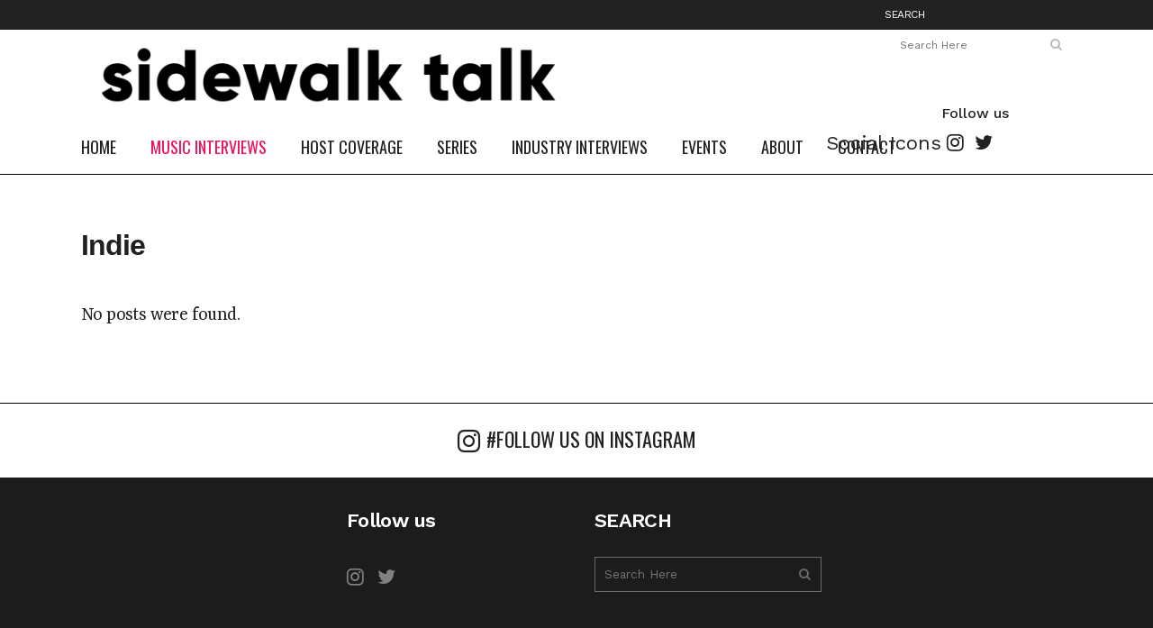

--- FILE ---
content_type: text/html; charset=UTF-8
request_url: https://sidewalktalks.com/category/indie-interviews/
body_size: 16483
content:
<!DOCTYPE html>
<html lang="en-US">
<head>
	<meta charset="UTF-8" />
	
				<meta name="viewport" content="width=device-width,initial-scale=1,user-scalable=no">
		
            
                        <link rel="shortcut icon" type="image/x-icon" href="https://sidewalktalks.com/wp-content/uploads/2019/07/SIDEWALK-TALK-LOGO.png">
            <link rel="apple-touch-icon" href="https://sidewalktalks.com/wp-content/uploads/2019/07/SIDEWALK-TALK-LOGO.png"/>
        
	<link rel="profile" href="http://gmpg.org/xfn/11" />
	<link rel="pingback" href="https://sidewalktalks.com/xmlrpc.php" />

	<title>SIDEWALK TALK | </title>
<meta name='robots' content='max-image-preview:large' />
	<style>img:is([sizes="auto" i], [sizes^="auto," i]) { contain-intrinsic-size: 3000px 1500px }</style>
	<link rel='dns-prefetch' href='//fonts.googleapis.com' />
<link rel="alternate" type="application/rss+xml" title="SIDEWALK TALK &raquo; Feed" href="https://sidewalktalks.com/feed/" />
<link rel="alternate" type="application/rss+xml" title="SIDEWALK TALK &raquo; Comments Feed" href="https://sidewalktalks.com/comments/feed/" />
<link rel="alternate" type="application/rss+xml" title="SIDEWALK TALK &raquo; Indie Category Feed" href="https://sidewalktalks.com/category/indie-interviews/feed/" />
<script type="text/javascript">
/* <![CDATA[ */
window._wpemojiSettings = {"baseUrl":"https:\/\/s.w.org\/images\/core\/emoji\/16.0.1\/72x72\/","ext":".png","svgUrl":"https:\/\/s.w.org\/images\/core\/emoji\/16.0.1\/svg\/","svgExt":".svg","source":{"concatemoji":"https:\/\/sidewalktalks.com\/wp-includes\/js\/wp-emoji-release.min.js?ver=6.8.3"}};
/*! This file is auto-generated */
!function(s,n){var o,i,e;function c(e){try{var t={supportTests:e,timestamp:(new Date).valueOf()};sessionStorage.setItem(o,JSON.stringify(t))}catch(e){}}function p(e,t,n){e.clearRect(0,0,e.canvas.width,e.canvas.height),e.fillText(t,0,0);var t=new Uint32Array(e.getImageData(0,0,e.canvas.width,e.canvas.height).data),a=(e.clearRect(0,0,e.canvas.width,e.canvas.height),e.fillText(n,0,0),new Uint32Array(e.getImageData(0,0,e.canvas.width,e.canvas.height).data));return t.every(function(e,t){return e===a[t]})}function u(e,t){e.clearRect(0,0,e.canvas.width,e.canvas.height),e.fillText(t,0,0);for(var n=e.getImageData(16,16,1,1),a=0;a<n.data.length;a++)if(0!==n.data[a])return!1;return!0}function f(e,t,n,a){switch(t){case"flag":return n(e,"\ud83c\udff3\ufe0f\u200d\u26a7\ufe0f","\ud83c\udff3\ufe0f\u200b\u26a7\ufe0f")?!1:!n(e,"\ud83c\udde8\ud83c\uddf6","\ud83c\udde8\u200b\ud83c\uddf6")&&!n(e,"\ud83c\udff4\udb40\udc67\udb40\udc62\udb40\udc65\udb40\udc6e\udb40\udc67\udb40\udc7f","\ud83c\udff4\u200b\udb40\udc67\u200b\udb40\udc62\u200b\udb40\udc65\u200b\udb40\udc6e\u200b\udb40\udc67\u200b\udb40\udc7f");case"emoji":return!a(e,"\ud83e\udedf")}return!1}function g(e,t,n,a){var r="undefined"!=typeof WorkerGlobalScope&&self instanceof WorkerGlobalScope?new OffscreenCanvas(300,150):s.createElement("canvas"),o=r.getContext("2d",{willReadFrequently:!0}),i=(o.textBaseline="top",o.font="600 32px Arial",{});return e.forEach(function(e){i[e]=t(o,e,n,a)}),i}function t(e){var t=s.createElement("script");t.src=e,t.defer=!0,s.head.appendChild(t)}"undefined"!=typeof Promise&&(o="wpEmojiSettingsSupports",i=["flag","emoji"],n.supports={everything:!0,everythingExceptFlag:!0},e=new Promise(function(e){s.addEventListener("DOMContentLoaded",e,{once:!0})}),new Promise(function(t){var n=function(){try{var e=JSON.parse(sessionStorage.getItem(o));if("object"==typeof e&&"number"==typeof e.timestamp&&(new Date).valueOf()<e.timestamp+604800&&"object"==typeof e.supportTests)return e.supportTests}catch(e){}return null}();if(!n){if("undefined"!=typeof Worker&&"undefined"!=typeof OffscreenCanvas&&"undefined"!=typeof URL&&URL.createObjectURL&&"undefined"!=typeof Blob)try{var e="postMessage("+g.toString()+"("+[JSON.stringify(i),f.toString(),p.toString(),u.toString()].join(",")+"));",a=new Blob([e],{type:"text/javascript"}),r=new Worker(URL.createObjectURL(a),{name:"wpTestEmojiSupports"});return void(r.onmessage=function(e){c(n=e.data),r.terminate(),t(n)})}catch(e){}c(n=g(i,f,p,u))}t(n)}).then(function(e){for(var t in e)n.supports[t]=e[t],n.supports.everything=n.supports.everything&&n.supports[t],"flag"!==t&&(n.supports.everythingExceptFlag=n.supports.everythingExceptFlag&&n.supports[t]);n.supports.everythingExceptFlag=n.supports.everythingExceptFlag&&!n.supports.flag,n.DOMReady=!1,n.readyCallback=function(){n.DOMReady=!0}}).then(function(){return e}).then(function(){var e;n.supports.everything||(n.readyCallback(),(e=n.source||{}).concatemoji?t(e.concatemoji):e.wpemoji&&e.twemoji&&(t(e.twemoji),t(e.wpemoji)))}))}((window,document),window._wpemojiSettings);
/* ]]> */
</script>
<link rel='stylesheet' id='layerslider-css' href='https://sidewalktalks.com/wp-content/plugins/LayerSlider/static/layerslider/css/layerslider.css?ver=6.7.6' type='text/css' media='all' />
<style id='wp-emoji-styles-inline-css' type='text/css'>

	img.wp-smiley, img.emoji {
		display: inline !important;
		border: none !important;
		box-shadow: none !important;
		height: 1em !important;
		width: 1em !important;
		margin: 0 0.07em !important;
		vertical-align: -0.1em !important;
		background: none !important;
		padding: 0 !important;
	}
</style>
<link rel='stylesheet' id='wp-block-library-css' href='https://sidewalktalks.com/wp-includes/css/dist/block-library/style.min.css?ver=6.8.3' type='text/css' media='all' />
<style id='classic-theme-styles-inline-css' type='text/css'>
/*! This file is auto-generated */
.wp-block-button__link{color:#fff;background-color:#32373c;border-radius:9999px;box-shadow:none;text-decoration:none;padding:calc(.667em + 2px) calc(1.333em + 2px);font-size:1.125em}.wp-block-file__button{background:#32373c;color:#fff;text-decoration:none}
</style>
<style id='rsvpmaker-admin-style-inline-css' type='text/css'>
.wp-block-create-block-admin{background-color:#21759b;color:#fff;padding:2px}.components-tab-panel__tab-content{background-color:#fff;clear:both;display:block;padding:10px}textarea{width:80%}.rsvptab{margin-bottom:200px;min-height:800px}#savebuttonwrapper{margin-left:auto;margin-right:auto;text-align:center;width:200px}#savebuttonwrapper button{background-color:#000;color:#fff;font-size:large;font-weight:700}.rsvp-notification{animation-delay:20s;animation-duration:5s;animation-name:fadeOut;border:solid #00008b;color:#fff;margin-left:auto;margin-right:auto;padding:2px;width:600px;z-index:10}.rsvp-notification-success{background-color:#21759b}.rsvptab-saving{opacity:.2}.rsvptab label.textlabel{display:inline-block;font-weight:700;padding-right:20px;text-align:right;width:150px}#savecontrols{background-color:#fff;border-top:thick solid #7c2128;bottom:0;color:#000;left:0;opacity:1;padding:15px;position:fixed;width:100%;z-index:200}.security-select{max-width:300px}.css-1v57ksj{display:block!important}.key-inputs{display:flex;gap:20px}.reorgdragdown{width:400px}.wp-block-create-block-toastmasters-dynamic-agenda{background-color:#21759b;color:#fff;padding:2px}.next-meeting-prompt{background-color:#fff!important;color:#7c2128;font-weight:700}.tm-notification{animation-delay:20s;animation-duration:5s;animation-name:fadeOut;border:solid #00008b;color:#fff!important;margin-left:auto;margin-right:auto;padding:2px;width:600px;z-index:10}.tm-notification-success{background-color:#21759b}.tm-notification-error{background-color:red}@keyframes fadeOut{0%{opacity:1}to{opacity:0}}.agendawrapper,.agendawrapper div,.agendawrapper h1,.agendawrapper h2,.agendawrapper h3,.agendawrapper li,.agendawrapper p{background-color:#fff!important;color:#000!important}.agendawrapper{margin-bottom:200px;padding:10px}.agendawrapper a{color:blue}.wp-block-post-content .agendawrapper a:where(:not(.wp-element-button)){color:blue}button.tmform{margin-bottom:5px;margin-right:15px;padding:10px}button.tmform,button.tmsmallbutton{background-color:#004165;border:thin solid #444165;border-radius:10%;color:#fff;display:inline-block;font-weight:700;vertical-align:middle}button.tmsmallbutton{margin-bottom:2px;margin-right:5px;padding:3px}.evaluation-link{float:right;width:150px}button.tmform:hover,button.tmsmallbutton:hover{background-color:#f2df74;color:#004165}.titleline{display:flex;gap:25px}.titleline h2{min-width:400px}.form-control-buttons{width:400px}button.blockmove{background-color:#7c2128;border:thin solid #444165;border-radius:10%;color:#fff;display:inline-block;font-weight:700;margin-bottom:5px;margin-right:15px;padding:10px;vertical-align:middle}button.blockmove:hover{background-color:#f2df74;color:#7c2128}.tmflexrow{align-items:top;display:flex;gap:20px}.tmflex30{width:30%}.rb{background-color:#fff;border:solid #aaa;border-radius:5px;color:#000;margin:5px;padding:5px}.rb:hover{border:solid #000}.radio-mode .components-flex{flex-flow:row}#fixed-mode-control{background-color:#fff;border-top:thick solid #7c2128;bottom:0;color:#000;left:0;opacity:1;padding:15px;position:fixed;width:100%;z-index:200}#fixed-mode-control .radio-mode{margin-left:auto;margin-right:auto;width:600px}.speakertime-warning{color:red}.agendawrapper{font-family:Segoe UI,Tahoma,Geneva,Verdana,sans-serif;font-size:14px}.agendawrapper h1{font-size:26px;font-weight:700}.agendawrapper h2{font-size:22px;font-weight:700}.agendawrapper h3{font-size:18px;font-weight:700}.agendawrapper h4{font-size:16px;font-weight:700}.bigplus{font-size:large;font-weight:bolder}.reorgblock{display:flex}.reorgcolumn{align-self:stretch;border-bottom:thin solid #7c2128;border-left:thin solid #7c2128;border-top:thin solid #7c2128;display:flex;padding-left:5px;width:50px}.reorganize{flex:1}.reorgupdown{align-self:center}.block{margin-bottom:5px}.insertroleform{border:solid #7c2128;margin-top:20px;padding:5px}.suggestion-preview{background-color:#d3d3d3;border:5px;margin:10px;padding:5px}.reorgdragup{float:left;width:50px}.reorgdragdown{float:right;width:50px}.reorgdrag{border:solid #7c2128;margin-bottom:5px;padding:5px}.radio-inserter{border:solid #7c2128;border-radius:5px;flex-flow:row;margin-bottom:10px;padding:10px}.showtoggle{float:left;width:150px}.dropplaceholder{border:thick dotted gray;margin-left:-25px;margin-right:-25px;min-height:150px}.event-schedule,.template-schedule{display:flex}.days,.frequency{padding-right:20px}.evaluation-note{height:4em;width:100%}.down-up{clear:both;width:100%}.mode-help{font-style:italic;text-align:center}@media(min-width:35em){.insert-selects{display:grid;gap:1em;grid-auto-columns:1fr;grid-auto-flow:column}}.agenda-preview{background-color:#fff;padding:30px}.yoodli-promo{border:thick solid #004165;display:flex;gap:20px;padding:10px}.modenote{font-style:italic;text-align:center}.reorganize-drag h2{font-size:20px;font-weight:700}.alertnotice{color:red}#react_date_time .rsvpmaker-date-time{background-color:#fff;max-width:300px;padding:20px}.rsvp-end-date{background-color:#ddd}button.is-primary{background-color:blue;color:#fff}.components-datetime__date{margin-bottom:1.5em}.rsvpmaker-setup-modal{border:solid #00008b;min-height:700px;padding:15px;width:800px}.rsvpguide-page{background-color:#fff;margin:5px;padding:10px}.guide-page-1-columns{align-items:stretch;display:flex;gap:30px}.rsvpguide-datetime{width:300px}.rsvpsettings-tab-contents{padding-bottom:500px}#create-update-form{width:90%}#create-update-controls{position:sticky;right:5px;top:5px;width:150px}

</style>
<style id='rsvpmaker-upcoming-style-inline-css' type='text/css'>
.wp-block-create-block-admin{background-color:#21759b;color:#fff;padding:2px}.components-tab-panel__tab-content{background-color:#fff;clear:both;display:block;padding:10px}textarea{width:80%}.rsvptab{margin-bottom:200px;min-height:800px}#savebuttonwrapper{margin-left:auto;margin-right:auto;text-align:center;width:200px}#savebuttonwrapper button{background-color:#000;color:#fff;font-size:large;font-weight:700}.rsvp-notification{animation-delay:20s;animation-duration:5s;animation-name:fadeOut;border:solid #00008b;color:#fff;margin-left:auto;margin-right:auto;padding:2px;width:600px;z-index:10}.rsvp-notification-success{background-color:#21759b}.rsvptab-saving{opacity:.2}.rsvptab label.textlabel{display:inline-block;font-weight:700;padding-right:20px;text-align:right;width:150px}#savecontrols{background-color:#fff;border-top:thick solid #7c2128;bottom:0;color:#000;left:0;opacity:1;padding:15px;position:fixed;width:100%;z-index:200}.security-select{max-width:300px}.css-1v57ksj{display:block!important}.key-inputs{display:flex;gap:20px}.reorgdragdown{width:400px}.wp-block-create-block-toastmasters-dynamic-agenda{background-color:#21759b;color:#fff;padding:2px}.next-meeting-prompt{background-color:#fff!important;color:#7c2128;font-weight:700}.tm-notification{animation-delay:20s;animation-duration:5s;animation-name:fadeOut;border:solid #00008b;color:#fff!important;margin-left:auto;margin-right:auto;padding:2px;width:600px;z-index:10}.tm-notification-success{background-color:#21759b}.tm-notification-error{background-color:red}@keyframes fadeOut{0%{opacity:1}to{opacity:0}}.agendawrapper,.agendawrapper div,.agendawrapper h1,.agendawrapper h2,.agendawrapper h3,.agendawrapper li,.agendawrapper p{background-color:#fff!important;color:#000!important}.agendawrapper{margin-bottom:200px;padding:10px}.agendawrapper a{color:blue}.wp-block-post-content .agendawrapper a:where(:not(.wp-element-button)){color:blue}button.tmform{margin-bottom:5px;margin-right:15px;padding:10px}button.tmform,button.tmsmallbutton{background-color:#004165;border:thin solid #444165;border-radius:10%;color:#fff;display:inline-block;font-weight:700;vertical-align:middle}button.tmsmallbutton{margin-bottom:2px;margin-right:5px;padding:3px}.evaluation-link{float:right;width:150px}button.tmform:hover,button.tmsmallbutton:hover{background-color:#f2df74;color:#004165}.titleline{display:flex;gap:25px}.titleline h2{min-width:400px}.form-control-buttons{width:400px}button.blockmove{background-color:#7c2128;border:thin solid #444165;border-radius:10%;color:#fff;display:inline-block;font-weight:700;margin-bottom:5px;margin-right:15px;padding:10px;vertical-align:middle}button.blockmove:hover{background-color:#f2df74;color:#7c2128}.tmflexrow{align-items:top;display:flex;gap:20px}.tmflex30{width:30%}.rb{background-color:#fff;border:solid #aaa;border-radius:5px;color:#000;margin:5px;padding:5px}.rb:hover{border:solid #000}.radio-mode .components-flex{flex-flow:row}#fixed-mode-control{background-color:#fff;border-top:thick solid #7c2128;bottom:0;color:#000;left:0;opacity:1;padding:15px;position:fixed;width:100%;z-index:200}#fixed-mode-control .radio-mode{margin-left:auto;margin-right:auto;width:600px}.speakertime-warning{color:red}.agendawrapper{font-family:Segoe UI,Tahoma,Geneva,Verdana,sans-serif;font-size:14px}.agendawrapper h1{font-size:26px;font-weight:700}.agendawrapper h2{font-size:22px;font-weight:700}.agendawrapper h3{font-size:18px;font-weight:700}.agendawrapper h4{font-size:16px;font-weight:700}.bigplus{font-size:large;font-weight:bolder}.reorgblock{display:flex}.reorgcolumn{align-self:stretch;border-bottom:thin solid #7c2128;border-left:thin solid #7c2128;border-top:thin solid #7c2128;display:flex;padding-left:5px;width:50px}.reorganize{flex:1}.reorgupdown{align-self:center}.block{margin-bottom:5px}.insertroleform{border:solid #7c2128;margin-top:20px;padding:5px}.suggestion-preview{background-color:#d3d3d3;border:5px;margin:10px;padding:5px}.reorgdragup{float:left;width:50px}.reorgdragdown{float:right;width:50px}.reorgdrag{border:solid #7c2128;margin-bottom:5px;padding:5px}.radio-inserter{border:solid #7c2128;border-radius:5px;flex-flow:row;margin-bottom:10px;padding:10px}.showtoggle{float:left;width:150px}.dropplaceholder{border:thick dotted gray;margin-left:-25px;margin-right:-25px;min-height:150px}.event-schedule,.template-schedule{display:flex}.days,.frequency{padding-right:20px}.evaluation-note{height:4em;width:100%}.down-up{clear:both;width:100%}.mode-help{font-style:italic;text-align:center}@media(min-width:35em){.insert-selects{display:grid;gap:1em;grid-auto-columns:1fr;grid-auto-flow:column}}.agenda-preview{background-color:#fff;padding:30px}.yoodli-promo{border:thick solid #004165;display:flex;gap:20px;padding:10px}.modenote{font-style:italic;text-align:center}.reorganize-drag h2{font-size:20px;font-weight:700}.alertnotice{color:red}#react_date_time .rsvpmaker-date-time{background-color:#fff;max-width:300px;padding:20px}.rsvp-end-date{background-color:#ddd}button.is-primary{background-color:blue;color:#fff}.components-datetime__date{margin-bottom:1.5em}.rsvpmaker-setup-modal{border:solid #00008b;min-height:700px;padding:15px;width:800px}.rsvpguide-page{background-color:#fff;margin:5px;padding:10px}.guide-page-1-columns{align-items:stretch;display:flex;gap:30px}.rsvpguide-datetime{width:300px}.rsvpsettings-tab-contents{padding-bottom:500px}#create-update-form{width:90%}#create-update-controls{position:sticky;right:5px;top:5px;width:150px}

</style>
<style id='rsvpmaker-loop-excerpt-style-inline-css' type='text/css'>
.wp-block-create-block-admin{background-color:#21759b;color:#fff;padding:2px}.components-tab-panel__tab-content{background-color:#fff;clear:both;display:block;padding:10px}textarea{width:80%}.rsvptab{margin-bottom:200px;min-height:800px}#savebuttonwrapper{margin-left:auto;margin-right:auto;text-align:center;width:200px}#savebuttonwrapper button{background-color:#000;color:#fff;font-size:large;font-weight:700}.rsvp-notification{animation-delay:20s;animation-duration:5s;animation-name:fadeOut;border:solid #00008b;color:#fff;margin-left:auto;margin-right:auto;padding:2px;width:600px;z-index:10}.rsvp-notification-success{background-color:#21759b}.rsvptab-saving{opacity:.2}.rsvptab label.textlabel{display:inline-block;font-weight:700;padding-right:20px;text-align:right;width:150px}#savecontrols{background-color:#fff;border-top:thick solid #7c2128;bottom:0;color:#000;left:0;opacity:1;padding:15px;position:fixed;width:100%;z-index:200}.security-select{max-width:300px}.css-1v57ksj{display:block!important}.key-inputs{display:flex;gap:20px}.reorgdragdown{width:400px}.wp-block-create-block-toastmasters-dynamic-agenda{background-color:#21759b;color:#fff;padding:2px}.next-meeting-prompt{background-color:#fff!important;color:#7c2128;font-weight:700}.tm-notification{animation-delay:20s;animation-duration:5s;animation-name:fadeOut;border:solid #00008b;color:#fff!important;margin-left:auto;margin-right:auto;padding:2px;width:600px;z-index:10}.tm-notification-success{background-color:#21759b}.tm-notification-error{background-color:red}@keyframes fadeOut{0%{opacity:1}to{opacity:0}}.agendawrapper,.agendawrapper div,.agendawrapper h1,.agendawrapper h2,.agendawrapper h3,.agendawrapper li,.agendawrapper p{background-color:#fff!important;color:#000!important}.agendawrapper{margin-bottom:200px;padding:10px}.agendawrapper a{color:blue}.wp-block-post-content .agendawrapper a:where(:not(.wp-element-button)){color:blue}button.tmform{margin-bottom:5px;margin-right:15px;padding:10px}button.tmform,button.tmsmallbutton{background-color:#004165;border:thin solid #444165;border-radius:10%;color:#fff;display:inline-block;font-weight:700;vertical-align:middle}button.tmsmallbutton{margin-bottom:2px;margin-right:5px;padding:3px}.evaluation-link{float:right;width:150px}button.tmform:hover,button.tmsmallbutton:hover{background-color:#f2df74;color:#004165}.titleline{display:flex;gap:25px}.titleline h2{min-width:400px}.form-control-buttons{width:400px}button.blockmove{background-color:#7c2128;border:thin solid #444165;border-radius:10%;color:#fff;display:inline-block;font-weight:700;margin-bottom:5px;margin-right:15px;padding:10px;vertical-align:middle}button.blockmove:hover{background-color:#f2df74;color:#7c2128}.tmflexrow{align-items:top;display:flex;gap:20px}.tmflex30{width:30%}.rb{background-color:#fff;border:solid #aaa;border-radius:5px;color:#000;margin:5px;padding:5px}.rb:hover{border:solid #000}.radio-mode .components-flex{flex-flow:row}#fixed-mode-control{background-color:#fff;border-top:thick solid #7c2128;bottom:0;color:#000;left:0;opacity:1;padding:15px;position:fixed;width:100%;z-index:200}#fixed-mode-control .radio-mode{margin-left:auto;margin-right:auto;width:600px}.speakertime-warning{color:red}.agendawrapper{font-family:Segoe UI,Tahoma,Geneva,Verdana,sans-serif;font-size:14px}.agendawrapper h1{font-size:26px;font-weight:700}.agendawrapper h2{font-size:22px;font-weight:700}.agendawrapper h3{font-size:18px;font-weight:700}.agendawrapper h4{font-size:16px;font-weight:700}.bigplus{font-size:large;font-weight:bolder}.reorgblock{display:flex}.reorgcolumn{align-self:stretch;border-bottom:thin solid #7c2128;border-left:thin solid #7c2128;border-top:thin solid #7c2128;display:flex;padding-left:5px;width:50px}.reorganize{flex:1}.reorgupdown{align-self:center}.block{margin-bottom:5px}.insertroleform{border:solid #7c2128;margin-top:20px;padding:5px}.suggestion-preview{background-color:#d3d3d3;border:5px;margin:10px;padding:5px}.reorgdragup{float:left;width:50px}.reorgdragdown{float:right;width:50px}.reorgdrag{border:solid #7c2128;margin-bottom:5px;padding:5px}.radio-inserter{border:solid #7c2128;border-radius:5px;flex-flow:row;margin-bottom:10px;padding:10px}.showtoggle{float:left;width:150px}.dropplaceholder{border:thick dotted gray;margin-left:-25px;margin-right:-25px;min-height:150px}.event-schedule,.template-schedule{display:flex}.days,.frequency{padding-right:20px}.evaluation-note{height:4em;width:100%}.down-up{clear:both;width:100%}.mode-help{font-style:italic;text-align:center}@media(min-width:35em){.insert-selects{display:grid;gap:1em;grid-auto-columns:1fr;grid-auto-flow:column}}.agenda-preview{background-color:#fff;padding:30px}.yoodli-promo{border:thick solid #004165;display:flex;gap:20px;padding:10px}.modenote{font-style:italic;text-align:center}.reorganize-drag h2{font-size:20px;font-weight:700}.alertnotice{color:red}#react_date_time .rsvpmaker-date-time{background-color:#fff;max-width:300px;padding:20px}.rsvp-end-date{background-color:#ddd}button.is-primary{background-color:blue;color:#fff}.components-datetime__date{margin-bottom:1.5em}.rsvpmaker-setup-modal{border:solid #00008b;min-height:700px;padding:15px;width:800px}.rsvpguide-page{background-color:#fff;margin:5px;padding:10px}.guide-page-1-columns{align-items:stretch;display:flex;gap:30px}.rsvpguide-datetime{width:300px}.rsvpsettings-tab-contents{padding-bottom:500px}#create-update-form{width:90%}#create-update-controls{position:sticky;right:5px;top:5px;width:150px}

</style>
<link rel='stylesheet' id='rsvpmaker-excerpt-style-css' href='https://sidewalktalks.com/wp-content/plugins/rsvpmaker/admin/build/excerpt/style-index.css?ver=1' type='text/css' media='all' />
<link rel='stylesheet' id='rsvpmaker-calendar-style-css' href='https://sidewalktalks.com/wp-content/plugins/rsvpmaker/admin/build/calendar/style-index.css?ver=1' type='text/css' media='all' />
<link rel='stylesheet' id='rsvpmaker-rsvpdateblock-style-css' href='https://sidewalktalks.com/wp-content/plugins/rsvpmaker/admin/build/rsvpdateblock/style-index.css?ver=1' type='text/css' media='all' />
<link rel='stylesheet' id='rsvpmaker-button-style-css' href='https://sidewalktalks.com/wp-content/plugins/rsvpmaker/admin/build/rsvpbutton/style-index.css?ver=1' type='text/css' media='all' />
<style id='rsvpmaker-loop-blocks-style-inline-css' type='text/css'>
.wp-block-rsvpmaker-query-blocks{background-color:#21759b;color:#fff;padding:2px}

</style>
<link rel='stylesheet' id='rsvpmaker-title-date-style-css' href='https://sidewalktalks.com/wp-content/plugins/rsvpmaker/admin/build/title-date/style-index.css?ver=1' type='text/css' media='all' />
<link rel='stylesheet' id='rsvpmaker-date-element-style-css' href='https://sidewalktalks.com/wp-content/plugins/rsvpmaker/admin/build/date-element/style-index.css?ver=1' type='text/css' media='all' />
<link rel='stylesheet' id='rsvpmaker-contact-style-css' href='https://sidewalktalks.com/wp-content/plugins/rsvpmaker/admin/build/rsvp-contact/style-index.css?ver=1' type='text/css' media='all' />
<link rel='stylesheet' id='font-awesome-css' href='https://sidewalktalks.com/wp-content/plugins/js_composer/assets/lib/bower/font-awesome/css/font-awesome.min.css?ver=6.0.2' type='text/css' media='all' />
<style id='global-styles-inline-css' type='text/css'>
:root{--wp--preset--aspect-ratio--square: 1;--wp--preset--aspect-ratio--4-3: 4/3;--wp--preset--aspect-ratio--3-4: 3/4;--wp--preset--aspect-ratio--3-2: 3/2;--wp--preset--aspect-ratio--2-3: 2/3;--wp--preset--aspect-ratio--16-9: 16/9;--wp--preset--aspect-ratio--9-16: 9/16;--wp--preset--color--black: #000000;--wp--preset--color--cyan-bluish-gray: #abb8c3;--wp--preset--color--white: #ffffff;--wp--preset--color--pale-pink: #f78da7;--wp--preset--color--vivid-red: #cf2e2e;--wp--preset--color--luminous-vivid-orange: #ff6900;--wp--preset--color--luminous-vivid-amber: #fcb900;--wp--preset--color--light-green-cyan: #7bdcb5;--wp--preset--color--vivid-green-cyan: #00d084;--wp--preset--color--pale-cyan-blue: #8ed1fc;--wp--preset--color--vivid-cyan-blue: #0693e3;--wp--preset--color--vivid-purple: #9b51e0;--wp--preset--gradient--vivid-cyan-blue-to-vivid-purple: linear-gradient(135deg,rgba(6,147,227,1) 0%,rgb(155,81,224) 100%);--wp--preset--gradient--light-green-cyan-to-vivid-green-cyan: linear-gradient(135deg,rgb(122,220,180) 0%,rgb(0,208,130) 100%);--wp--preset--gradient--luminous-vivid-amber-to-luminous-vivid-orange: linear-gradient(135deg,rgba(252,185,0,1) 0%,rgba(255,105,0,1) 100%);--wp--preset--gradient--luminous-vivid-orange-to-vivid-red: linear-gradient(135deg,rgba(255,105,0,1) 0%,rgb(207,46,46) 100%);--wp--preset--gradient--very-light-gray-to-cyan-bluish-gray: linear-gradient(135deg,rgb(238,238,238) 0%,rgb(169,184,195) 100%);--wp--preset--gradient--cool-to-warm-spectrum: linear-gradient(135deg,rgb(74,234,220) 0%,rgb(151,120,209) 20%,rgb(207,42,186) 40%,rgb(238,44,130) 60%,rgb(251,105,98) 80%,rgb(254,248,76) 100%);--wp--preset--gradient--blush-light-purple: linear-gradient(135deg,rgb(255,206,236) 0%,rgb(152,150,240) 100%);--wp--preset--gradient--blush-bordeaux: linear-gradient(135deg,rgb(254,205,165) 0%,rgb(254,45,45) 50%,rgb(107,0,62) 100%);--wp--preset--gradient--luminous-dusk: linear-gradient(135deg,rgb(255,203,112) 0%,rgb(199,81,192) 50%,rgb(65,88,208) 100%);--wp--preset--gradient--pale-ocean: linear-gradient(135deg,rgb(255,245,203) 0%,rgb(182,227,212) 50%,rgb(51,167,181) 100%);--wp--preset--gradient--electric-grass: linear-gradient(135deg,rgb(202,248,128) 0%,rgb(113,206,126) 100%);--wp--preset--gradient--midnight: linear-gradient(135deg,rgb(2,3,129) 0%,rgb(40,116,252) 100%);--wp--preset--font-size--small: 13px;--wp--preset--font-size--medium: 20px;--wp--preset--font-size--large: 36px;--wp--preset--font-size--x-large: 42px;--wp--preset--spacing--20: 0.44rem;--wp--preset--spacing--30: 0.67rem;--wp--preset--spacing--40: 1rem;--wp--preset--spacing--50: 1.5rem;--wp--preset--spacing--60: 2.25rem;--wp--preset--spacing--70: 3.38rem;--wp--preset--spacing--80: 5.06rem;--wp--preset--shadow--natural: 6px 6px 9px rgba(0, 0, 0, 0.2);--wp--preset--shadow--deep: 12px 12px 50px rgba(0, 0, 0, 0.4);--wp--preset--shadow--sharp: 6px 6px 0px rgba(0, 0, 0, 0.2);--wp--preset--shadow--outlined: 6px 6px 0px -3px rgba(255, 255, 255, 1), 6px 6px rgba(0, 0, 0, 1);--wp--preset--shadow--crisp: 6px 6px 0px rgba(0, 0, 0, 1);}:where(.is-layout-flex){gap: 0.5em;}:where(.is-layout-grid){gap: 0.5em;}body .is-layout-flex{display: flex;}.is-layout-flex{flex-wrap: wrap;align-items: center;}.is-layout-flex > :is(*, div){margin: 0;}body .is-layout-grid{display: grid;}.is-layout-grid > :is(*, div){margin: 0;}:where(.wp-block-columns.is-layout-flex){gap: 2em;}:where(.wp-block-columns.is-layout-grid){gap: 2em;}:where(.wp-block-post-template.is-layout-flex){gap: 1.25em;}:where(.wp-block-post-template.is-layout-grid){gap: 1.25em;}.has-black-color{color: var(--wp--preset--color--black) !important;}.has-cyan-bluish-gray-color{color: var(--wp--preset--color--cyan-bluish-gray) !important;}.has-white-color{color: var(--wp--preset--color--white) !important;}.has-pale-pink-color{color: var(--wp--preset--color--pale-pink) !important;}.has-vivid-red-color{color: var(--wp--preset--color--vivid-red) !important;}.has-luminous-vivid-orange-color{color: var(--wp--preset--color--luminous-vivid-orange) !important;}.has-luminous-vivid-amber-color{color: var(--wp--preset--color--luminous-vivid-amber) !important;}.has-light-green-cyan-color{color: var(--wp--preset--color--light-green-cyan) !important;}.has-vivid-green-cyan-color{color: var(--wp--preset--color--vivid-green-cyan) !important;}.has-pale-cyan-blue-color{color: var(--wp--preset--color--pale-cyan-blue) !important;}.has-vivid-cyan-blue-color{color: var(--wp--preset--color--vivid-cyan-blue) !important;}.has-vivid-purple-color{color: var(--wp--preset--color--vivid-purple) !important;}.has-black-background-color{background-color: var(--wp--preset--color--black) !important;}.has-cyan-bluish-gray-background-color{background-color: var(--wp--preset--color--cyan-bluish-gray) !important;}.has-white-background-color{background-color: var(--wp--preset--color--white) !important;}.has-pale-pink-background-color{background-color: var(--wp--preset--color--pale-pink) !important;}.has-vivid-red-background-color{background-color: var(--wp--preset--color--vivid-red) !important;}.has-luminous-vivid-orange-background-color{background-color: var(--wp--preset--color--luminous-vivid-orange) !important;}.has-luminous-vivid-amber-background-color{background-color: var(--wp--preset--color--luminous-vivid-amber) !important;}.has-light-green-cyan-background-color{background-color: var(--wp--preset--color--light-green-cyan) !important;}.has-vivid-green-cyan-background-color{background-color: var(--wp--preset--color--vivid-green-cyan) !important;}.has-pale-cyan-blue-background-color{background-color: var(--wp--preset--color--pale-cyan-blue) !important;}.has-vivid-cyan-blue-background-color{background-color: var(--wp--preset--color--vivid-cyan-blue) !important;}.has-vivid-purple-background-color{background-color: var(--wp--preset--color--vivid-purple) !important;}.has-black-border-color{border-color: var(--wp--preset--color--black) !important;}.has-cyan-bluish-gray-border-color{border-color: var(--wp--preset--color--cyan-bluish-gray) !important;}.has-white-border-color{border-color: var(--wp--preset--color--white) !important;}.has-pale-pink-border-color{border-color: var(--wp--preset--color--pale-pink) !important;}.has-vivid-red-border-color{border-color: var(--wp--preset--color--vivid-red) !important;}.has-luminous-vivid-orange-border-color{border-color: var(--wp--preset--color--luminous-vivid-orange) !important;}.has-luminous-vivid-amber-border-color{border-color: var(--wp--preset--color--luminous-vivid-amber) !important;}.has-light-green-cyan-border-color{border-color: var(--wp--preset--color--light-green-cyan) !important;}.has-vivid-green-cyan-border-color{border-color: var(--wp--preset--color--vivid-green-cyan) !important;}.has-pale-cyan-blue-border-color{border-color: var(--wp--preset--color--pale-cyan-blue) !important;}.has-vivid-cyan-blue-border-color{border-color: var(--wp--preset--color--vivid-cyan-blue) !important;}.has-vivid-purple-border-color{border-color: var(--wp--preset--color--vivid-purple) !important;}.has-vivid-cyan-blue-to-vivid-purple-gradient-background{background: var(--wp--preset--gradient--vivid-cyan-blue-to-vivid-purple) !important;}.has-light-green-cyan-to-vivid-green-cyan-gradient-background{background: var(--wp--preset--gradient--light-green-cyan-to-vivid-green-cyan) !important;}.has-luminous-vivid-amber-to-luminous-vivid-orange-gradient-background{background: var(--wp--preset--gradient--luminous-vivid-amber-to-luminous-vivid-orange) !important;}.has-luminous-vivid-orange-to-vivid-red-gradient-background{background: var(--wp--preset--gradient--luminous-vivid-orange-to-vivid-red) !important;}.has-very-light-gray-to-cyan-bluish-gray-gradient-background{background: var(--wp--preset--gradient--very-light-gray-to-cyan-bluish-gray) !important;}.has-cool-to-warm-spectrum-gradient-background{background: var(--wp--preset--gradient--cool-to-warm-spectrum) !important;}.has-blush-light-purple-gradient-background{background: var(--wp--preset--gradient--blush-light-purple) !important;}.has-blush-bordeaux-gradient-background{background: var(--wp--preset--gradient--blush-bordeaux) !important;}.has-luminous-dusk-gradient-background{background: var(--wp--preset--gradient--luminous-dusk) !important;}.has-pale-ocean-gradient-background{background: var(--wp--preset--gradient--pale-ocean) !important;}.has-electric-grass-gradient-background{background: var(--wp--preset--gradient--electric-grass) !important;}.has-midnight-gradient-background{background: var(--wp--preset--gradient--midnight) !important;}.has-small-font-size{font-size: var(--wp--preset--font-size--small) !important;}.has-medium-font-size{font-size: var(--wp--preset--font-size--medium) !important;}.has-large-font-size{font-size: var(--wp--preset--font-size--large) !important;}.has-x-large-font-size{font-size: var(--wp--preset--font-size--x-large) !important;}
:where(.wp-block-post-template.is-layout-flex){gap: 1.25em;}:where(.wp-block-post-template.is-layout-grid){gap: 1.25em;}
:where(.wp-block-columns.is-layout-flex){gap: 2em;}:where(.wp-block-columns.is-layout-grid){gap: 2em;}
:root :where(.wp-block-pullquote){font-size: 1.5em;line-height: 1.6;}
</style>
<link rel='stylesheet' id='contact-form-7-css' href='https://sidewalktalks.com/wp-content/plugins/contact-form-7/includes/css/styles.css?ver=6.1.4' type='text/css' media='all' />
<link rel='stylesheet' id='rs-plugin-settings-css' href='https://sidewalktalks.com/wp-content/plugins/revslider/public/assets/css/settings.css?ver=5.4.8.3' type='text/css' media='all' />
<style id='rs-plugin-settings-inline-css' type='text/css'>
#rs-demo-id {}
</style>
<link rel='stylesheet' id='mediaelement-css' href='https://sidewalktalks.com/wp-includes/js/mediaelement/mediaelementplayer-legacy.min.css?ver=4.2.17' type='text/css' media='all' />
<link rel='stylesheet' id='wp-mediaelement-css' href='https://sidewalktalks.com/wp-includes/js/mediaelement/wp-mediaelement.min.css?ver=6.8.3' type='text/css' media='all' />
<link rel='stylesheet' id='bridge-default-style-css' href='https://sidewalktalks.com/wp-content/themes/bridge/style.css?ver=6.8.3' type='text/css' media='all' />
<link rel='stylesheet' id='bridge-qode-font_awesome-css' href='https://sidewalktalks.com/wp-content/themes/bridge/css/font-awesome/css/font-awesome.min.css?ver=6.8.3' type='text/css' media='all' />
<link rel='stylesheet' id='bridge-qode-font_elegant-css' href='https://sidewalktalks.com/wp-content/themes/bridge/css/elegant-icons/style.min.css?ver=6.8.3' type='text/css' media='all' />
<link rel='stylesheet' id='bridge-qode-linea_icons-css' href='https://sidewalktalks.com/wp-content/themes/bridge/css/linea-icons/style.css?ver=6.8.3' type='text/css' media='all' />
<link rel='stylesheet' id='bridge-qode-dripicons-css' href='https://sidewalktalks.com/wp-content/themes/bridge/css/dripicons/dripicons.css?ver=6.8.3' type='text/css' media='all' />
<link rel='stylesheet' id='bridge-stylesheet-css' href='https://sidewalktalks.com/wp-content/themes/bridge/css/stylesheet.min.css?ver=6.8.3' type='text/css' media='all' />
<style id='bridge-stylesheet-inline-css' type='text/css'>
   .archive.disabled_footer_top .footer_top_holder, .archive.disabled_footer_bottom .footer_bottom_holder { display: none;}


</style>
<link rel='stylesheet' id='bridge-print-css' href='https://sidewalktalks.com/wp-content/themes/bridge/css/print.css?ver=6.8.3' type='text/css' media='all' />
<link rel='stylesheet' id='qode_news_style-css' href='https://sidewalktalks.com/wp-content/plugins/qode-news/assets/css/news-map.min.css?ver=6.8.3' type='text/css' media='all' />
<link rel='stylesheet' id='bridge-responsive-css' href='https://sidewalktalks.com/wp-content/themes/bridge/css/responsive.min.css?ver=6.8.3' type='text/css' media='all' />
<link rel='stylesheet' id='qode_news_responsive_style-css' href='https://sidewalktalks.com/wp-content/plugins/qode-news/assets/css/news-map-responsive.min.css?ver=6.8.3' type='text/css' media='all' />
<link rel='stylesheet' id='bridge-style-dynamic-css' href='https://sidewalktalks.com/wp-content/themes/bridge/css/style_dynamic.css?ver=1566374717' type='text/css' media='all' />
<link rel='stylesheet' id='bridge-style-dynamic-responsive-css' href='https://sidewalktalks.com/wp-content/themes/bridge/css/style_dynamic_responsive.css?ver=1566374717' type='text/css' media='all' />
<style id='bridge-style-dynamic-responsive-inline-css' type='text/css'>
.kad-youtube-shortcode.videofit {
    margin-right: auto;
    margin-left: auto;
}

@media screen and (min-width: 1001px) {
header:not(.centered_logo) .header_fixed_right_area {
    top: 82px !important;
}
}

.qode-news-reactions {
    display:none !important;
}

.qode-slider1-owl .owl-dots .owl-dot .qode-slider1-pag-date {
    display: none;
}

.qode-news-holder .qode-post-info-date a,
.qode-news-holder .qode-post-info-author,
.qode-news-holder .qode-post-info-comments-holder a,
.q_dropcap,
.qode-slider1-owl .owl-dots .owl-dot .qode-slider1-pag-date,
.qode-news-single-news-template .qode-comment-holder .qode-comment-text .qode-comment-date {
    font-family: 'Vollkorn', serif;
}

p {
    letter-spacing: -0.6px;
}

.q_dropcap.normal{
    font-weight: normal;
    height: 46px;
}

.drop_down .second{
    box-shadow: 0px 2px 6px rgba(0,0,0,0.1);
}

body.archive .content .container .container_inner{
    padding-bottom: 80px;
}

.content_bottom .widget_text.widget.widget_custom_html .textwidget.custom-html-widget {
    text-align: center;
    padding: 26px 0;
    border-top: 1px solid #000;
}

.qode-instagram-feed li {
    margin: 0 !important;
    padding: 0 !important;
}

.wpb_widgetised_column .widget a, 
.wpb_widgetised_column .widget li, .wpb_widgetised_column a{
    font-weight: inherit;
}

.qode_tweet_text {
    font-weight: 500;
    letter-spacing: -0.6px;
    line-height: 21px;
    border-bottom: 1px dotted #a9a9a9;
    padding-bottom: 25px;
    padding-top: 12px;
}

.qode_twitter_widget li:last-child .qode_tweet_text {
     border-bottom: none;
     margin-bottom: -18px;
}

.video-sidebar { 
    margin-bottom: 49px;
}

.qode_tweet_text a {
    color: #582ff2 !important;
}

.wpb_widgetised_column .widget > h5, 
aside .widget > h5 {
    font-family: 'Oswald', sans-serif;
    font-size: 22px;
    line-height: 22px;
    font-style: normal;
    font-weight: 400;
    letter-spacing: 0px;
    text-transform: uppercase;
}

.footer_top .qode-news-layout1-widget .qode-layout1-item, 
.footer_top .qode-news-layout1-widget>h5 {
    border-bottom: none;
}

.footer_top .qode-news-layout1-widget>h5 {
   padding-bottom: 4px;
}

.footer_top .qode-news-layout1-widget .qode-layout1-item {
    padding-top: 17px !important;
    padding-bottom: 19px !important;
}

.footer_top .qode-news-holder .qode-post-info-date a i, 
.footer_top .qode-news-holder .qode-post-info-date a {
    color: #c6c6c6 !important;
}

.footer_top h5 {
    margin: 0 0 27px;
}

.footer_top .widget_nav_menu ul li {
    padding: 3px 0 19px;
}

.footer_top .comment-author-link {
    letter-spacing: -0.6px;
}

.wpb_widgetised_column.wpb_content_element .qode-instagram-feed li, 
aside .widget .qode-instagram-feed li {
    margin:  0px 0px 6px 0px !important;
    padding: 0px 3px !important;
}

.wpb_widgetised_column.wpb_content_element .qode-instagram-feed, 
aside .widget .qode-instagram-feed {
    margin-left: -3px;
    margin-right: -3px;
}

.latest-post-sidebar {
    margin-bottom: -25px;
}

.latest-post-sidebar-2 {
    margin-bottom: -16px;
}
header:not(.centered_logo) .header_fixed_right_area {
    line-height: initial;
}
.header_top .wpml-ls-legacy-dropdown li{
    width: auto !important;
    }

.header_top .wpml-ls-legacy-dropdown > ul > li > a{
    padding-right: 0 !important;
}

.header_top .wpml-ls-legacy-dropdown ul li a{
    font-size: 11px !important;
    text-transform: uppercase;
    font-style: normal;
    font-weight: 500;
    display: inline-block;
    background-color: transparent;
}
    
.header_top .wpml-ls-legacy-dropdown ul li:hover a{
    color: #fff;
    background-color: transparent;
 }
    
.header_top .wpml-ls-legacy-dropdown >ul>li>a:after{
    right: -14px;
}
        
.header_top .wpml-ls-legacy-dropdown ul ul{
    box-shadow: 0px 2px 6px rgba(0,0,0,0.1);
    background-color: #fff;
}

.header_top .wpml-ls-legacy-dropdown ul ul li a span{
    color: #000 !important;
}

@media only screen and (max-width: 1750px) {
 .qode-slider1-item .qode-blog-share{
        display: none;
    }
}

@media only screen and (max-width: 1440px) and (min-width: 769px){
    h1, h1 a {
        font-size: 50px;
        line-height: 66px;
        letter-spacing: -2px;
    }
}

@media only screen and (max-width: 480px) {
.footer_top .column_inner>div {
    margin: 0 0 0px!important;
}
}
div.wpcf7 .ajax-loader{
 display: none;
}
.header_inner_right .two_columns_form_without_space {
    max-width: 330px;
}

.drop_down .second .inner .widget {
    padding: 0;
}
.drop_down .wide .second ul li {
    padding: 0;
}
.drop_down .wide .second ul {
    padding: 15px 0;
    margin: 0 -15px;
}
.drop_down .wide .second ul li {
border: none;
}

@media only screen and (min-width: 1024px) {
.drop_down .wide .second ul li.qode-one-column-dropdown {
   width: 950px;
}
}
@media only screen and (min-width: 1200px) {
.drop_down .wide .second ul li.qode-one-column-dropdown {
   width: 1100px;
}
}
@media only screen and (min-width: 1500px) {
.qode_grid_1400 .drop_down .wide .second ul li.qode-one-column-dropdown {
    width: 1400px;
}
}

.header_bottom_right_widget_holder {
    padding: 0 0 0 17px;
}

.drop_down .second .inner ul li.sub a i.q_menu_arrow {
font-size: 15px;
color: #202020;
}
li.narrow .second .inner ul {
box-shadow: 6px 10px 29px 0px rgba(0, 0, 0, 0.14);
}
.header_fixed_right_area > div {
    display: inline-block;
}
.header_fixed_right_area > div:first-child {
padding-right:70px;
}

.category .blog_holder article .post_info{
    font-family: 'Vollkorn', serif;
    color: #545454 
}

.category .blog_holder article .post_info a{
    color: #545454 
}

.category .blog_holder article .post_text h2 .date{
    display: none;
}

.category .blog_holder article .post_info .dots{
    padding: 0 10px;
}
.main_menu > ul > li > .second > .inner{
    border-top: 1px solid rgba(0,0,0,1);
}

header.sticky .header_bottom{
border-bottom: 1px solid rgba(0,0,0,1);
}

.drop_down .narrow .second .inner ul li a{
padding-left: 28px;
}

li.narrow .second .inner ul{
padding: 14px 0;
}

.drop_down .second .inner ul li ul{
top: -14px;
}

.header_top_bottom_holder .header_top .wpml-ls-legacy-dropdown{
width: 7.5em;
}

.header_top_bottom_holder .header_top .header-widget.header-left-widget:first-child p{
padding-left:0;
}

.drop_down .wide .second ul{
padding: 30px 0;
}
@media screen and (max-width: 1000px){
.header_bottom_right_widget_holder div.wpcf7{
display: none;
}
}
@media screen and (max-width:1500px){
.sticky nav.main_menu > ul > li > a{
padding: 0 14px;
}
}

@media screen and (max-width: 1200px){
.sticky .header_bottom_right_widget_holder div.wpcf7{
display: none;
}
}

.drop_down .second .inner .qode-layout1-item  .qode-post-info-date{
margin-bottom: 0;
}

@media only screen and (min-width: 1024px) {
.drop_down .wide .second ul li.qode-one-column-dropdown {
width: 950px;
}
}
@media only screen and (min-width: 1200px) {
.drop_down .wide .second ul li.qode-one-column-dropdown {
width: 1100px;
}
}
@media only screen and (min-width: 1500px) {
.qode_grid_1400 .drop_down .wide .second ul li.qode-one-column-dropdown {
width: 1400px;
}
}
.single-post .blog_holder.single_image_title_post article h1 {
    color:#000000;
}
</style>
<link rel='stylesheet' id='js_composer_front-css' href='https://sidewalktalks.com/wp-content/plugins/js_composer/assets/css/js_composer.min.css?ver=6.0.2' type='text/css' media='all' />
<link rel='stylesheet' id='bridge-style-handle-google-fonts-css' href='https://fonts.googleapis.com/css?family=Raleway%3A100%2C200%2C300%2C400%2C500%2C600%2C700%2C800%2C900%2C300italic%2C400italic%2C700italic%7COswald%3A100%2C200%2C300%2C400%2C500%2C600%2C700%2C800%2C900%2C300italic%2C400italic%2C700italic%7CYrsa%3A100%2C200%2C300%2C400%2C500%2C600%2C700%2C800%2C900%2C300italic%2C400italic%2C700italic%7CWork+Sans%3A100%2C200%2C300%2C400%2C500%2C600%2C700%2C800%2C900%2C300italic%2C400italic%2C700italic%7CVollkorn%3A100%2C200%2C300%2C400%2C500%2C600%2C700%2C800%2C900%2C300italic%2C400italic%2C700italic&#038;subset=latin%2Clatin-ext&#038;ver=1.0.0' type='text/css' media='all' />
<link rel='stylesheet' id='wpcw-css' href='https://sidewalktalks.com/wp-content/plugins/contact-widgets/assets/css/style.min.css?ver=1.0.1' type='text/css' media='all' />
<!--[if lt IE 9]>
<link rel='stylesheet' id='vc_lte_ie9-css' href='https://sidewalktalks.com/wp-content/plugins/js_composer/assets/css/vc_lte_ie9.min.css?ver=6.0.2' type='text/css' media='screen' />
<![endif]-->
<link rel='stylesheet' id='gem-base-css' href='https://sidewalktalks.com/wp-content/plugins/godaddy-email-marketing-sign-up-forms/css/gem.min.css?ver=1.4.3' type='text/css' media='all' />
<link rel='stylesheet' id='rsvp_style-css' href='https://sidewalktalks.com/wp-content/plugins/rsvpmaker/style.css?ver=11.7.3' type='text/css' media='all' />
<script type="text/javascript" id="layerslider-greensock-js-extra">
/* <![CDATA[ */
var LS_Meta = {"v":"6.7.6"};
/* ]]> */
</script>
<script type="text/javascript" src="https://sidewalktalks.com/wp-content/plugins/LayerSlider/static/layerslider/js/greensock.js?ver=1.19.0" id="layerslider-greensock-js"></script>
<script type="text/javascript" src="https://sidewalktalks.com/wp-includes/js/jquery/jquery.min.js?ver=3.7.1" id="jquery-core-js"></script>
<script type="text/javascript" src="https://sidewalktalks.com/wp-includes/js/jquery/jquery-migrate.min.js?ver=3.4.1" id="jquery-migrate-js"></script>
<script type="text/javascript" src="https://sidewalktalks.com/wp-content/plugins/LayerSlider/static/layerslider/js/layerslider.kreaturamedia.jquery.js?ver=6.7.6" id="layerslider-js"></script>
<script type="text/javascript" src="https://sidewalktalks.com/wp-content/plugins/LayerSlider/static/layerslider/js/layerslider.transitions.js?ver=6.7.6" id="layerslider-transitions-js"></script>
<script type="text/javascript" src="https://sidewalktalks.com/wp-content/plugins/revslider/public/assets/js/jquery.themepunch.tools.min.js?ver=5.4.8.3" id="tp-tools-js"></script>
<script type="text/javascript" src="https://sidewalktalks.com/wp-content/plugins/revslider/public/assets/js/jquery.themepunch.revolution.min.js?ver=5.4.8.3" id="revmin-js"></script>
<script type="text/javascript" src="https://sidewalktalks.com/wp-includes/js/tinymce/tinymce.min.js?ver=49110-20250317" id="wp-tinymce-root-js"></script>
<script type="text/javascript" src="https://sidewalktalks.com/wp-includes/js/tinymce/plugins/compat3x/plugin.min.js?ver=49110-20250317" id="wp-tinymce-js"></script>
<meta name="generator" content="Powered by LayerSlider 6.7.6 - Multi-Purpose, Responsive, Parallax, Mobile-Friendly Slider Plugin for WordPress." />
<!-- LayerSlider updates and docs at: https://layerslider.kreaturamedia.com -->
<link rel="https://api.w.org/" href="https://sidewalktalks.com/wp-json/" /><link rel="alternate" title="JSON" type="application/json" href="https://sidewalktalks.com/wp-json/wp/v2/categories/55" /><link rel="EditURI" type="application/rsd+xml" title="RSD" href="https://sidewalktalks.com/xmlrpc.php?rsd" />
<meta name="generator" content="WordPress 6.8.3" />
<style type="text/css">.rsvpArea, .rsvpParagraph, #rsvpPlugin {display:none;} </style><meta name="generator" content="Powered by WPBakery Page Builder - drag and drop page builder for WordPress."/>
<meta name="generator" content="Powered by Slider Revolution 5.4.8.3 - responsive, Mobile-Friendly Slider Plugin for WordPress with comfortable drag and drop interface." />
<script type="text/javascript">function setREVStartSize(e){									
						try{ e.c=jQuery(e.c);var i=jQuery(window).width(),t=9999,r=0,n=0,l=0,f=0,s=0,h=0;
							if(e.responsiveLevels&&(jQuery.each(e.responsiveLevels,function(e,f){f>i&&(t=r=f,l=e),i>f&&f>r&&(r=f,n=e)}),t>r&&(l=n)),f=e.gridheight[l]||e.gridheight[0]||e.gridheight,s=e.gridwidth[l]||e.gridwidth[0]||e.gridwidth,h=i/s,h=h>1?1:h,f=Math.round(h*f),"fullscreen"==e.sliderLayout){var u=(e.c.width(),jQuery(window).height());if(void 0!=e.fullScreenOffsetContainer){var c=e.fullScreenOffsetContainer.split(",");if (c) jQuery.each(c,function(e,i){u=jQuery(i).length>0?u-jQuery(i).outerHeight(!0):u}),e.fullScreenOffset.split("%").length>1&&void 0!=e.fullScreenOffset&&e.fullScreenOffset.length>0?u-=jQuery(window).height()*parseInt(e.fullScreenOffset,0)/100:void 0!=e.fullScreenOffset&&e.fullScreenOffset.length>0&&(u-=parseInt(e.fullScreenOffset,0))}f=u}else void 0!=e.minHeight&&f<e.minHeight&&(f=e.minHeight);e.c.closest(".rev_slider_wrapper").css({height:f})					
						}catch(d){console.log("Failure at Presize of Slider:"+d)}						
					};</script>
<noscript><style type="text/css"> .wpb_animate_when_almost_visible { opacity: 1; }</style></noscript></head>

<body class="archive category category-indie-interviews category-55 wp-theme-bridge fl-builder-lite-2-9-4-2 fl-no-js bridge-core-1.0.5 qode-news-2.0.2  qode_grid_1400 footer_responsive_adv qode-content-sidebar-responsive qode-theme-ver-18.1 qode-theme-bridge qode_header_in_grid wpb-js-composer js-comp-ver-6.0.2 vc_responsive" itemscope itemtype="http://schema.org/WebPage">




<div class="wrapper">
	<div class="wrapper_inner">

    
		<!-- Google Analytics start -->
				<!-- Google Analytics end -->

		
	<header class=" has_top has_header_fixed_right scroll_header_top_area  stick menu_bottom scrolled_not_transparent with_border page_header">
	<div class="header_inner clearfix">
				<div class="header_top_bottom_holder">
				<div class="header_top clearfix" style='' >
				<div class="container">
			<div class="container_inner clearfix">
														<div class="left">
						<div class="inner">
													</div>
					</div>
					<div class="right">
						<div class="inner">
							<div class="header-widget widget_search header-right-widget">SEARCH<form role="search" method="get" id="searchform" action="https://sidewalktalks.com/">
    <div><label class="screen-reader-text" for="s">Search for:</label>
        <input type="text" value="" placeholder="Search Here" name="s" id="s" />
        <input type="submit" id="searchsubmit" value="&#xf002" />
    </div>
</form></div>						</div>
					</div>
													</div>
		</div>
		</div>

			<div class="header_bottom clearfix" style='' >
								<div class="container">
					<div class="container_inner clearfix">
																				<div class="header_inner_left">
									<div class="mobile_menu_button">
		<span>
			<i class="qode_icon_font_awesome fa fa-bars " ></i>		</span>
	</div>
								<div class="logo_wrapper" >
	<div class="q_logo">
		<a itemprop="url" href="https://sidewalktalks.com/" >
             <img itemprop="image" class="normal" src="https://sidewalktalks.com/wp-content/uploads/2019/07/1.png" alt="Logo"> 			 <img itemprop="image" class="light" src="https://bridge92.qodeinteractive.com/wp-content/uploads/2017/08/bridge-logo-white.png" alt="Logo"/> 			 <img itemprop="image" class="dark" src="https://sidewalktalks.com/wp-content/uploads/2019/07/1.png" alt="Logo"/> 			 <img itemprop="image" class="sticky" src="https://sidewalktalks.com/wp-content/uploads/2019/07/1.png" alt="Logo"/> 			 <img itemprop="image" class="mobile" src="https://sidewalktalks.com/wp-content/uploads/2019/07/1.png" alt="Logo"/> 					</a>
	</div>
	</div>																	<div class="header_fixed_right_area">
										Social Icons<div class="textwidget custom-html-widget"><h5>Follow us</h5>
<div class="vc_empty_space" style="height: 10px"><span class="vc_empty_space_inner">
<span class="empty_space_image"></span>
</span></div>
<span class="q_social_icon_holder normal_social" data-color="#222222" data-hover-color="#ed145b"><a itemprop="url" href=" http://instagram.com/sidewalktalkedm" target="_blank"><i class="qode_icon_font_awesome fa fa-instagram  simple_social"></i></a></span><span class="q_social_icon_holder normal_social" data-color="#222222" data-hover-color="#ed145b"><a itemprop="url" href="http://twitter.com/sidewalktalkshw" target="_blank"><i class="qode_icon_font_awesome fa fa-twitter  simple_social"></i></a></span></div>									</div>
															</div>
							<div class="header_menu_bottom">
								<div class="header_menu_bottom_inner">
																			<div class="main_menu_header_inner_right_holder">
																						<nav class="main_menu drop_down">
												<ul id="menu-main-menu" class="clearfix"><li id="nav-menu-item-772" class="menu-item menu-item-type-post_type menu-item-object-page menu-item-home  narrow"><a href="https://sidewalktalks.com/" class=""><i class="menu_icon blank fa"></i><span>Home</span><span class="plus"></span></a></li>
<li id="nav-menu-item-763" class="menu-item menu-item-type-custom menu-item-object-custom current-menu-ancestor current-menu-parent menu-item-has-children active has_sub narrow"><a href="#" class=" current "><i class="menu_icon blank fa"></i><span>MUSIC INTERVIEWS</span><span class="plus"></span></a>
<div class="second"><div class="inner"><ul>
	<li id="nav-menu-item-4128" class="menu-item menu-item-type-taxonomy menu-item-object-category "><a href="https://sidewalktalks.com/category/edm-interviews/" class=""><i class="menu_icon blank fa"></i><span>EDM</span><span class="plus"></span></a></li>
	<li id="nav-menu-item-4129" class="menu-item menu-item-type-taxonomy menu-item-object-category "><a href="https://sidewalktalks.com/category/pop-interviews/" class=""><i class="menu_icon blank fa"></i><span>Pop</span><span class="plus"></span></a></li>
	<li id="nav-menu-item-4234" class="menu-item menu-item-type-taxonomy menu-item-object-category "><a href="https://sidewalktalks.com/category/raphip-hop/" class=""><i class="menu_icon blank fa"></i><span>Rap/Hip-Hop</span><span class="plus"></span></a></li>
	<li id="nav-menu-item-4130" class="menu-item menu-item-type-taxonomy menu-item-object-category "><a href="https://sidewalktalks.com/category/rb-interviews/" class=""><i class="menu_icon blank fa"></i><span>R&#038;B</span><span class="plus"></span></a></li>
	<li id="nav-menu-item-5318" class="menu-item menu-item-type-taxonomy menu-item-object-category current-menu-item "><a href="https://sidewalktalks.com/category/indie-interviews/" class=""><i class="menu_icon blank fa"></i><span>Indie</span><span class="plus"></span></a></li>
	<li id="nav-menu-item-4131" class="menu-item menu-item-type-taxonomy menu-item-object-category "><a href="https://sidewalktalks.com/category/rock-interviews/" class=""><i class="menu_icon blank fa"></i><span>Rock</span><span class="plus"></span></a></li>
	<li id="nav-menu-item-4133" class="menu-item menu-item-type-taxonomy menu-item-object-category "><a href="https://sidewalktalks.com/category/international-music-interviews/" class=""><i class="menu_icon blank fa"></i><span>International Music</span><span class="plus"></span></a></li>
	<li id="nav-menu-item-4227" class="menu-item menu-item-type-taxonomy menu-item-object-category "><a href="https://sidewalktalks.com/category/live-interviews/" class=""><i class="menu_icon blank fa"></i><span>IG Live, Up&#038;Coming</span><span class="plus"></span></a></li>
</ul></div></div>
</li>
<li id="nav-menu-item-4226" class="menu-item menu-item-type-taxonomy menu-item-object-category menu-item-has-children  has_sub narrow"><a href="https://sidewalktalks.com/category/sidewalk-weekly-news/" class=""><i class="menu_icon blank fa"></i><span>Host Coverage</span><span class="plus"></span></a>
<div class="second"><div class="inner"><ul>
	<li id="nav-menu-item-5279" class="menu-item menu-item-type-taxonomy menu-item-object-category "><a href="https://sidewalktalks.com/category/sidewalk-social/" class=""><i class="menu_icon blank fa"></i><span>Sidewalk Social</span><span class="plus"></span></a></li>
	<li id="nav-menu-item-4229" class="menu-item menu-item-type-custom menu-item-object-custom "><a href="https://sidewalktalks.com/category/sidewalk-weekly-news/" class=""><i class="menu_icon blank fa"></i><span>Sidewalk Weekly News</span><span class="plus"></span></a></li>
	<li id="nav-menu-item-5277" class="menu-item menu-item-type-taxonomy menu-item-object-category "><a href="https://sidewalktalks.com/category/sidewalk-documentaries/" class=""><i class="menu_icon blank fa"></i><span>Sidewalk Docs</span><span class="plus"></span></a></li>
</ul></div></div>
</li>
<li id="nav-menu-item-5280" class="menu-item menu-item-type-taxonomy menu-item-object-category menu-item-has-children  has_sub wide wide_background"><a href="https://sidewalktalks.com/category/series/" class=""><i class="menu_icon blank fa"></i><span>Series</span><span class="plus"></span></a>
<div class="second"><div class="inner"><ul>
	<li id="nav-menu-item-5281" class="qode-one-column-dropdown menu-item menu-item-type-post_type menu-item-object-page "><div class="widget qode-news-widget qode-news-video-layout2-widget"><div class="qode-news-holder qode-video-layout2 qode-news-columns-4 qode-nl-normal-space"  data-post-status=publish data-post-in=4208,4212,4206,4210 data-only-videos=yes data-ignore-sticky-posts=1 data-posts-per-page=4 data-order=ASC data-paged=1 data-max-num-pages=1 data-next-page=2 data-title-tag=h4 data-image-size=medium data-display-share=no data-layout=qode_video_layout2><div class="qode-news-list-inner-holder" data-number-of-items="4"><div class="qode-news-item qode-video-layout2-item">
	<div class="qode-news-item-inner">
		<div class="qode-news-item-image">
				<div class="qode-post-image">
	    <a itemprop="url" href="https://sidewalktalks.com/2019/07/03/san-holo-fundamentals/" title="San Holo Fundamentals">
                        <img width="300" height="169" src="https://sidewalktalks.com/wp-content/uploads/2019/07/12-300x169.jpg" class="attachment-medium size-medium wp-post-image" alt="" decoding="async" fetchpriority="high" srcset="https://sidewalktalks.com/wp-content/uploads/2019/07/12-300x169.jpg 300w, https://sidewalktalks.com/wp-content/uploads/2019/07/12-768x432.jpg 768w, https://sidewalktalks.com/wp-content/uploads/2019/07/12-1024x576.jpg 1024w, https://sidewalktalks.com/wp-content/uploads/2019/07/12-700x394.jpg 700w, https://sidewalktalks.com/wp-content/uploads/2019/07/12-539x303.jpg 539w, https://sidewalktalks.com/wp-content/uploads/2019/07/12.jpg 1200w" sizes="(max-width: 300px) 100vw, 300px" />            	    </a>
	</div>
		</div>
		<div class="qode-ni-content">
			<div class="qode-ni-title-holder">
				<a class="qode-ni-video-button" href="https://www.youtube.com/watch?v=T2Rg4jfOfFA&#038;t=146s" target="_self" data-rel="prettyPhoto[ni_video_pretty_photo_189]">
					<span class="qode-ni-video-button-play">
						<span class="arrow_triangle-right"></span>
					</span>
				</a>
				
<h4 itemprop="name" class="entry-title qode-post-title">
    <a itemprop="url" href="https://sidewalktalks.com/2019/07/03/san-holo-fundamentals/" title="San Holo Fundamentals">
        San Holo Fundamentals    </a>
</h4>			</div>
			<div class="qode-ni-info qode-ni-info-top-right">
							</div>
		</div>
	</div>
</div><div class="qode-news-item qode-video-layout2-item">
	<div class="qode-news-item-inner">
		<div class="qode-news-item-image">
				<div class="qode-post-image">
	    <a itemprop="url" href="https://sidewalktalks.com/2019/07/03/troyboi-fundamentals/" title="TroyBoi Fundamentals">
                        <img width="300" height="200" src="https://sidewalktalks.com/wp-content/uploads/2019/07/IMG_8272-300x200.jpg" class="attachment-medium size-medium wp-post-image" alt="" decoding="async" srcset="https://sidewalktalks.com/wp-content/uploads/2019/07/IMG_8272-300x200.jpg 300w, https://sidewalktalks.com/wp-content/uploads/2019/07/IMG_8272-768x512.jpg 768w, https://sidewalktalks.com/wp-content/uploads/2019/07/IMG_8272-1024x683.jpg 1024w, https://sidewalktalks.com/wp-content/uploads/2019/07/IMG_8272-700x467.jpg 700w, https://sidewalktalks.com/wp-content/uploads/2019/07/IMG_8272.jpg 1200w" sizes="(max-width: 300px) 100vw, 300px" />            	    </a>
	</div>
		</div>
		<div class="qode-ni-content">
			<div class="qode-ni-title-holder">
				<a class="qode-ni-video-button" href="https://www.youtube.com/watch?v=0sWmimaQGb0&#038;t=176s" target="_self" data-rel="prettyPhoto[ni_video_pretty_photo_609]">
					<span class="qode-ni-video-button-play">
						<span class="arrow_triangle-right"></span>
					</span>
				</a>
				
<h4 itemprop="name" class="entry-title qode-post-title">
    <a itemprop="url" href="https://sidewalktalks.com/2019/07/03/troyboi-fundamentals/" title="TroyBoi Fundamentals">
        TroyBoi Fundamentals    </a>
</h4>			</div>
			<div class="qode-ni-info qode-ni-info-top-right">
							</div>
		</div>
	</div>
</div><div class="qode-news-item qode-video-layout2-item">
	<div class="qode-news-item-inner">
		<div class="qode-news-item-image">
				<div class="qode-post-image">
	    <a itemprop="url" href="https://sidewalktalks.com/2019/07/03/quix-fundamentals/" title="QUIX Fundamentals">
                        <img width="300" height="200" src="https://sidewalktalks.com/wp-content/uploads/2019/07/IMG_0755-300x200.jpg" class="attachment-medium size-medium wp-post-image" alt="" decoding="async" srcset="https://sidewalktalks.com/wp-content/uploads/2019/07/IMG_0755-300x200.jpg 300w, https://sidewalktalks.com/wp-content/uploads/2019/07/IMG_0755-768x512.jpg 768w, https://sidewalktalks.com/wp-content/uploads/2019/07/IMG_0755-1024x683.jpg 1024w, https://sidewalktalks.com/wp-content/uploads/2019/07/IMG_0755-700x467.jpg 700w, https://sidewalktalks.com/wp-content/uploads/2019/07/IMG_0755.jpg 1200w" sizes="(max-width: 300px) 100vw, 300px" />            	    </a>
	</div>
		</div>
		<div class="qode-ni-content">
			<div class="qode-ni-title-holder">
				<a class="qode-ni-video-button" href="https://www.youtube.com/watch?v=WjCfu3BzxIw" target="_self" data-rel="prettyPhoto[ni_video_pretty_photo_443]">
					<span class="qode-ni-video-button-play">
						<span class="arrow_triangle-right"></span>
					</span>
				</a>
				
<h4 itemprop="name" class="entry-title qode-post-title">
    <a itemprop="url" href="https://sidewalktalks.com/2019/07/03/quix-fundamentals/" title="QUIX Fundamentals">
        QUIX Fundamentals    </a>
</h4>			</div>
			<div class="qode-ni-info qode-ni-info-top-right">
							</div>
		</div>
	</div>
</div><div class="qode-news-item qode-video-layout2-item">
	<div class="qode-news-item-inner">
		<div class="qode-news-item-image">
					</div>
		<div class="qode-ni-content">
			<div class="qode-ni-title-holder">
				<a class="qode-ni-video-button" href="https://www.youtube.com/watch?v=_Y2RqXRsj90" target="_self" data-rel="prettyPhoto[ni_video_pretty_photo_924]">
					<span class="qode-ni-video-button-play">
						<span class="arrow_triangle-right"></span>
					</span>
				</a>
				
<h4 itemprop="name" class="entry-title qode-post-title">
    <a itemprop="url" href="https://sidewalktalks.com/2019/07/03/manila-killa-fundamentals/" title="Manila Killa Fundamentals">
        Manila Killa Fundamentals    </a>
</h4>			</div>
			<div class="qode-ni-info qode-ni-info-top-right">
							</div>
		</div>
	</div>
</div></div></div></div></li>
</ul></div></div>
</li>
<li id="nav-menu-item-5295" class="menu-item menu-item-type-taxonomy menu-item-object-category menu-item-has-children  has_sub narrow"><a href="https://sidewalktalks.com/category/industry-interview/" class=""><i class="menu_icon blank fa"></i><span>Industry Interviews</span><span class="plus"></span></a>
<div class="second"><div class="inner"><ul>
	<li id="nav-menu-item-5305" class="menu-item menu-item-type-taxonomy menu-item-object-category "><a href="https://sidewalktalks.com/category/manager-interviews/" class=""><i class="menu_icon blank fa"></i><span>Manager</span><span class="plus"></span></a></li>
	<li id="nav-menu-item-5298" class="menu-item menu-item-type-taxonomy menu-item-object-category "><a href="https://sidewalktalks.com/category/publicist-interviews/" class=""><i class="menu_icon blank fa"></i><span>PR</span><span class="plus"></span></a></li>
	<li id="nav-menu-item-5299" class="menu-item menu-item-type-taxonomy menu-item-object-category "><a href="https://sidewalktalks.com/category/record-label-interviews/" class=""><i class="menu_icon blank fa"></i><span>Record Labels</span><span class="plus"></span></a></li>
	<li id="nav-menu-item-5297" class="menu-item menu-item-type-taxonomy menu-item-object-category "><a href="https://sidewalktalks.com/category/event-promoters/" class=""><i class="menu_icon blank fa"></i><span>Event Promoters</span><span class="plus"></span></a></li>
	<li id="nav-menu-item-4132" class="menu-item menu-item-type-taxonomy menu-item-object-category "><a href="https://sidewalktalks.com/category/photographer-interviews/" class=""><i class="menu_icon blank fa"></i><span>Photographers</span><span class="plus"></span></a></li>
</ul></div></div>
</li>
<li id="nav-menu-item-775" class="menu-item menu-item-type-taxonomy menu-item-object-category  wide wide_background"><a href="https://sidewalktalks.com/category/events/" class=""><i class="menu_icon blank fa"></i><span>Events</span><span class="plus"></span></a></li>
<li id="nav-menu-item-4146" class="menu-item menu-item-type-post_type menu-item-object-page  narrow"><a href="https://sidewalktalks.com/about/" class=""><i class="menu_icon blank fa"></i><span>About</span><span class="plus"></span></a></li>
<li id="nav-menu-item-4147" class="menu-item menu-item-type-post_type menu-item-object-page  narrow"><a href="https://sidewalktalks.com/contact/" class=""><i class="menu_icon blank fa"></i><span>Contact</span><span class="plus"></span></a></li>
</ul>											</nav>
											<div class="header_inner_right">
												<div class="side_menu_button_wrapper right">
																																							<div class="side_menu_button">
																																																							</div>
												</div>
											</div>
										</div>
									</div>
								</div>
								<nav class="mobile_menu">
	<ul id="menu-main-menu-1" class=""><li id="mobile-menu-item-772" class="menu-item menu-item-type-post_type menu-item-object-page menu-item-home "><a href="https://sidewalktalks.com/" class=""><span>Home</span></a><span class="mobile_arrow"><i class="fa fa-angle-right"></i><i class="fa fa-angle-down"></i></span></li>
<li id="mobile-menu-item-763" class="menu-item menu-item-type-custom menu-item-object-custom current-menu-ancestor current-menu-parent menu-item-has-children active has_sub"><a href="#" class=" current "><span>MUSIC INTERVIEWS</span></a><span class="mobile_arrow"><i class="fa fa-angle-right"></i><i class="fa fa-angle-down"></i></span>
<ul class="sub_menu">
	<li id="mobile-menu-item-4128" class="menu-item menu-item-type-taxonomy menu-item-object-category "><a href="https://sidewalktalks.com/category/edm-interviews/" class=""><span>EDM</span></a><span class="mobile_arrow"><i class="fa fa-angle-right"></i><i class="fa fa-angle-down"></i></span></li>
	<li id="mobile-menu-item-4129" class="menu-item menu-item-type-taxonomy menu-item-object-category "><a href="https://sidewalktalks.com/category/pop-interviews/" class=""><span>Pop</span></a><span class="mobile_arrow"><i class="fa fa-angle-right"></i><i class="fa fa-angle-down"></i></span></li>
	<li id="mobile-menu-item-4234" class="menu-item menu-item-type-taxonomy menu-item-object-category "><a href="https://sidewalktalks.com/category/raphip-hop/" class=""><span>Rap/Hip-Hop</span></a><span class="mobile_arrow"><i class="fa fa-angle-right"></i><i class="fa fa-angle-down"></i></span></li>
	<li id="mobile-menu-item-4130" class="menu-item menu-item-type-taxonomy menu-item-object-category "><a href="https://sidewalktalks.com/category/rb-interviews/" class=""><span>R&#038;B</span></a><span class="mobile_arrow"><i class="fa fa-angle-right"></i><i class="fa fa-angle-down"></i></span></li>
	<li id="mobile-menu-item-5318" class="menu-item menu-item-type-taxonomy menu-item-object-category current-menu-item "><a href="https://sidewalktalks.com/category/indie-interviews/" class=""><span>Indie</span></a><span class="mobile_arrow"><i class="fa fa-angle-right"></i><i class="fa fa-angle-down"></i></span></li>
	<li id="mobile-menu-item-4131" class="menu-item menu-item-type-taxonomy menu-item-object-category "><a href="https://sidewalktalks.com/category/rock-interviews/" class=""><span>Rock</span></a><span class="mobile_arrow"><i class="fa fa-angle-right"></i><i class="fa fa-angle-down"></i></span></li>
	<li id="mobile-menu-item-4133" class="menu-item menu-item-type-taxonomy menu-item-object-category "><a href="https://sidewalktalks.com/category/international-music-interviews/" class=""><span>International Music</span></a><span class="mobile_arrow"><i class="fa fa-angle-right"></i><i class="fa fa-angle-down"></i></span></li>
	<li id="mobile-menu-item-4227" class="menu-item menu-item-type-taxonomy menu-item-object-category "><a href="https://sidewalktalks.com/category/live-interviews/" class=""><span>IG Live, Up&#038;Coming</span></a><span class="mobile_arrow"><i class="fa fa-angle-right"></i><i class="fa fa-angle-down"></i></span></li>
</ul>
</li>
<li id="mobile-menu-item-4226" class="menu-item menu-item-type-taxonomy menu-item-object-category menu-item-has-children  has_sub"><a href="https://sidewalktalks.com/category/sidewalk-weekly-news/" class=""><span>Host Coverage</span></a><span class="mobile_arrow"><i class="fa fa-angle-right"></i><i class="fa fa-angle-down"></i></span>
<ul class="sub_menu">
	<li id="mobile-menu-item-5279" class="menu-item menu-item-type-taxonomy menu-item-object-category "><a href="https://sidewalktalks.com/category/sidewalk-social/" class=""><span>Sidewalk Social</span></a><span class="mobile_arrow"><i class="fa fa-angle-right"></i><i class="fa fa-angle-down"></i></span></li>
	<li id="mobile-menu-item-4229" class="menu-item menu-item-type-custom menu-item-object-custom "><a href="https://sidewalktalks.com/category/sidewalk-weekly-news/" class=""><span>Sidewalk Weekly News</span></a><span class="mobile_arrow"><i class="fa fa-angle-right"></i><i class="fa fa-angle-down"></i></span></li>
	<li id="mobile-menu-item-5277" class="menu-item menu-item-type-taxonomy menu-item-object-category "><a href="https://sidewalktalks.com/category/sidewalk-documentaries/" class=""><span>Sidewalk Docs</span></a><span class="mobile_arrow"><i class="fa fa-angle-right"></i><i class="fa fa-angle-down"></i></span></li>
</ul>
</li>
<li id="mobile-menu-item-5280" class="menu-item menu-item-type-taxonomy menu-item-object-category menu-item-has-children  has_sub"><a href="https://sidewalktalks.com/category/series/" class=""><span>Series</span></a><span class="mobile_arrow"><i class="fa fa-angle-right"></i><i class="fa fa-angle-down"></i></span>
<ul class="sub_menu">
	<li id="mobile-menu-item-5281" class="qode-one-column-dropdown menu-item menu-item-type-post_type menu-item-object-page "></li>
</ul>
</li>
<li id="mobile-menu-item-5295" class="menu-item menu-item-type-taxonomy menu-item-object-category menu-item-has-children  has_sub"><a href="https://sidewalktalks.com/category/industry-interview/" class=""><span>Industry Interviews</span></a><span class="mobile_arrow"><i class="fa fa-angle-right"></i><i class="fa fa-angle-down"></i></span>
<ul class="sub_menu">
	<li id="mobile-menu-item-5305" class="menu-item menu-item-type-taxonomy menu-item-object-category "><a href="https://sidewalktalks.com/category/manager-interviews/" class=""><span>Manager</span></a><span class="mobile_arrow"><i class="fa fa-angle-right"></i><i class="fa fa-angle-down"></i></span></li>
	<li id="mobile-menu-item-5298" class="menu-item menu-item-type-taxonomy menu-item-object-category "><a href="https://sidewalktalks.com/category/publicist-interviews/" class=""><span>PR</span></a><span class="mobile_arrow"><i class="fa fa-angle-right"></i><i class="fa fa-angle-down"></i></span></li>
	<li id="mobile-menu-item-5299" class="menu-item menu-item-type-taxonomy menu-item-object-category "><a href="https://sidewalktalks.com/category/record-label-interviews/" class=""><span>Record Labels</span></a><span class="mobile_arrow"><i class="fa fa-angle-right"></i><i class="fa fa-angle-down"></i></span></li>
	<li id="mobile-menu-item-5297" class="menu-item menu-item-type-taxonomy menu-item-object-category "><a href="https://sidewalktalks.com/category/event-promoters/" class=""><span>Event Promoters</span></a><span class="mobile_arrow"><i class="fa fa-angle-right"></i><i class="fa fa-angle-down"></i></span></li>
	<li id="mobile-menu-item-4132" class="menu-item menu-item-type-taxonomy menu-item-object-category "><a href="https://sidewalktalks.com/category/photographer-interviews/" class=""><span>Photographers</span></a><span class="mobile_arrow"><i class="fa fa-angle-right"></i><i class="fa fa-angle-down"></i></span></li>
</ul>
</li>
<li id="mobile-menu-item-775" class="menu-item menu-item-type-taxonomy menu-item-object-category "><a href="https://sidewalktalks.com/category/events/" class=""><span>Events</span></a><span class="mobile_arrow"><i class="fa fa-angle-right"></i><i class="fa fa-angle-down"></i></span></li>
<li id="mobile-menu-item-4146" class="menu-item menu-item-type-post_type menu-item-object-page "><a href="https://sidewalktalks.com/about/" class=""><span>About</span></a><span class="mobile_arrow"><i class="fa fa-angle-right"></i><i class="fa fa-angle-down"></i></span></li>
<li id="mobile-menu-item-4147" class="menu-item menu-item-type-post_type menu-item-object-page "><a href="https://sidewalktalks.com/contact/" class=""><span>Contact</span></a><span class="mobile_arrow"><i class="fa fa-angle-right"></i><i class="fa fa-angle-down"></i></span></li>
</ul></nav>																						</div>
					</div>
									</div>
			</div>
		</div>

</header>	<a id="back_to_top" href="#">
        <span class="fa-stack">
            <i class="qode_icon_font_awesome fa fa-arrow-up " ></i>        </span>
	</a>
	
	
    
    
    <div class="content ">
        <div class="content_inner  ">
    			<div class="title_outer title_without_animation"    data-height="302">
		<div class="title title_size_medium  position_left " style="height:302px;">
			<div class="image not_responsive"></div>
										<div class="title_holder"  style="padding-top:202px;height:100px;">
					<div class="container">
						<div class="container_inner clearfix">
								<div class="title_subtitle_holder" >
                                                                																		<h1 ><span>Indie</span></h1>
																	
																										                                                            </div>
						</div>
					</div>
				</div>
								</div>
			</div>
		<div class="container">
        		<div class="container_inner default_template_holder clearfix">
							<div class="blog_holder blog_large_image">

	
    <!--if template name is defined than it is used our template and we can use query '$blog_query'-->
    
        <!--otherwise it is archive or category page and we don't have query-->
                    <div class="entry">
                <p>No posts were found.</p>
            </div>
            </div>
					</div>
        	</div>
				<div class="content_bottom" >
			<div class="widget_text widget widget_custom_html"><div class="textwidget custom-html-widget"><span><span data-type="normal" data-hover-icon-color="#222222" class="qode_icon_shortcode  q_font_awsome_icon fa-lg  " style="margin: 0 0 0 0; "><i class="qode_icon_font_awesome fa fa-instagram qode_icon_element" style="font-size: 29px;color: #222222;" ></i></span></span><span style="font-family:Oswald, sans-serif; font-size:22px; text-transform:uppercase; color:#222; padding:0 0 0 7px;">#FOLLOW US ON INSTAGRAM</span></div></div><div class="widget widget_qode_instagram_widget"><h5></h5></div>		</div>
				
	</div>
</div>



	<footer >
		<div class="footer_inner clearfix">
				<div class="footer_top_holder">
            			<div class="footer_top">
								<div class="container">
					<div class="container_inner">
																	<div class="four_columns clearfix">
								<div class="column1 footer_col1">
									<div class="column_inner">
										<div id="custom_html-7" class="widget_text widget widget_custom_html"><div class="textwidget custom-html-widget">	<div class="vc_empty_space"  style="height: 12px" ><span
			class="vc_empty_space_inner">
			<span class="empty_space_image"  ></span>
		</span></div>

</div></div>									</div>
								</div>
								<div class="column2 footer_col2">
									<div class="column_inner">
										<div id="custom_html-33" class="widget_text widget widget_custom_html"><div class="textwidget custom-html-widget"><h5>Follow us</h5>
<div class="vc_empty_space" style="height: 10px"><span class="vc_empty_space_inner">
<span class="empty_space_image"></span>
</span></div>
<span class="q_social_icon_holder normal_social" data-color="#222222" data-hover-color="#ed145b"><a itemprop="url" href=" http://instagram.com/sidewalktalkedm" target="_blank"><i class="qode_icon_font_awesome fa fa-instagram  simple_social"></i></a></span><span class="q_social_icon_holder normal_social" data-color="#222222" data-hover-color="#ed145b"><a itemprop="url" href="http://twitter.com/sidewalktalkshw" target="_blank"><i class="qode_icon_font_awesome fa fa-twitter  simple_social"></i></a></span></div></div>									</div>
								</div>
								<div class="column3 footer_col3">
									<div class="column_inner">
										<div id="search-2" class="widget widget_search"><h5>SEARCH</h5><form role="search" method="get" id="searchform" action="https://sidewalktalks.com/">
    <div><label class="screen-reader-text" for="s">Search for:</label>
        <input type="text" value="" placeholder="Search Here" name="s" id="s" />
        <input type="submit" id="searchsubmit" value="&#xf002" />
    </div>
</form></div>									</div>
								</div>
								<div class="column4 footer_col4">
									<div class="column_inner">
																			</div>
								</div>
							</div>
															</div>
				</div>
							</div>
					</div>
							<div class="footer_bottom_holder">
                								<div class="container">
					<div class="container_inner">
									<div class="footer_bottom">
							<div class="textwidget"><p>&copy; Copyright <a href="https://qodeinteractive.com/" rel="nofollow" target="_blank">Qode Interactive</a></p>
</div>
					</div>
									</div>
			</div>
						</div>
				</div>
	</footer>
		
</div>
</div>
<script type="speculationrules">
{"prefetch":[{"source":"document","where":{"and":[{"href_matches":"\/*"},{"not":{"href_matches":["\/wp-*.php","\/wp-admin\/*","\/wp-content\/uploads\/*","\/wp-content\/*","\/wp-content\/plugins\/*","\/wp-content\/themes\/bridge\/*","\/*\\?(.+)"]}},{"not":{"selector_matches":"a[rel~=\"nofollow\"]"}},{"not":{"selector_matches":".no-prefetch, .no-prefetch a"}}]},"eagerness":"conservative"}]}
</script>
<script type="text/javascript" src="https://sidewalktalks.com/wp-includes/js/dist/hooks.min.js?ver=4d63a3d491d11ffd8ac6" id="wp-hooks-js"></script>
<script type="text/javascript" src="https://sidewalktalks.com/wp-includes/js/dist/i18n.min.js?ver=5e580eb46a90c2b997e6" id="wp-i18n-js"></script>
<script type="text/javascript" id="wp-i18n-js-after">
/* <![CDATA[ */
wp.i18n.setLocaleData( { 'text direction\u0004ltr': [ 'ltr' ] } );
/* ]]> */
</script>
<script type="text/javascript" src="https://sidewalktalks.com/wp-content/plugins/contact-form-7/includes/swv/js/index.js?ver=6.1.4" id="swv-js"></script>
<script type="text/javascript" id="contact-form-7-js-before">
/* <![CDATA[ */
var wpcf7 = {
    "api": {
        "root": "https:\/\/sidewalktalks.com\/wp-json\/",
        "namespace": "contact-form-7\/v1"
    },
    "cached": 1
};
/* ]]> */
</script>
<script type="text/javascript" src="https://sidewalktalks.com/wp-content/plugins/contact-form-7/includes/js/index.js?ver=6.1.4" id="contact-form-7-js"></script>
<script type="text/javascript" id="bridge-default-js-extra">
/* <![CDATA[ */
var QodeAdminAjax = {"ajaxurl":"https:\/\/sidewalktalks.com\/wp-admin\/admin-ajax.php"};
var qodeGlobalVars = {"vars":{"qodeAddingToCartLabel":"Adding to Cart...","page_scroll_amount_for_sticky":""}};
/* ]]> */
</script>
<script type="text/javascript" src="https://sidewalktalks.com/wp-content/themes/bridge/js/default.min.js?ver=6.8.3" id="bridge-default-js"></script>
<script type="text/javascript" src="https://sidewalktalks.com/wp-content/plugins/qode-news/assets/js/news.min.js?ver=6.8.3" id="qode_news_script-js"></script>
<script type="text/javascript" src="https://sidewalktalks.com/wp-includes/js/jquery/ui/core.min.js?ver=1.13.3" id="jquery-ui-core-js"></script>
<script type="text/javascript" src="https://sidewalktalks.com/wp-includes/js/jquery/ui/accordion.min.js?ver=1.13.3" id="jquery-ui-accordion-js"></script>
<script type="text/javascript" src="https://sidewalktalks.com/wp-includes/js/jquery/ui/menu.min.js?ver=1.13.3" id="jquery-ui-menu-js"></script>
<script type="text/javascript" src="https://sidewalktalks.com/wp-includes/js/dist/dom-ready.min.js?ver=f77871ff7694fffea381" id="wp-dom-ready-js"></script>
<script type="text/javascript" src="https://sidewalktalks.com/wp-includes/js/dist/a11y.min.js?ver=3156534cc54473497e14" id="wp-a11y-js"></script>
<script type="text/javascript" src="https://sidewalktalks.com/wp-includes/js/jquery/ui/autocomplete.min.js?ver=1.13.3" id="jquery-ui-autocomplete-js"></script>
<script type="text/javascript" src="https://sidewalktalks.com/wp-includes/js/jquery/ui/controlgroup.min.js?ver=1.13.3" id="jquery-ui-controlgroup-js"></script>
<script type="text/javascript" src="https://sidewalktalks.com/wp-includes/js/jquery/ui/checkboxradio.min.js?ver=1.13.3" id="jquery-ui-checkboxradio-js"></script>
<script type="text/javascript" src="https://sidewalktalks.com/wp-includes/js/jquery/ui/button.min.js?ver=1.13.3" id="jquery-ui-button-js"></script>
<script type="text/javascript" src="https://sidewalktalks.com/wp-includes/js/jquery/ui/datepicker.min.js?ver=1.13.3" id="jquery-ui-datepicker-js"></script>
<script type="text/javascript" id="jquery-ui-datepicker-js-after">
/* <![CDATA[ */
jQuery(function(jQuery){jQuery.datepicker.setDefaults({"closeText":"Close","currentText":"Today","monthNames":["January","February","March","April","May","June","July","August","September","October","November","December"],"monthNamesShort":["Jan","Feb","Mar","Apr","May","Jun","Jul","Aug","Sep","Oct","Nov","Dec"],"nextText":"Next","prevText":"Previous","dayNames":["Sunday","Monday","Tuesday","Wednesday","Thursday","Friday","Saturday"],"dayNamesShort":["Sun","Mon","Tue","Wed","Thu","Fri","Sat"],"dayNamesMin":["S","M","T","W","T","F","S"],"dateFormat":"MM d, yy","firstDay":1,"isRTL":false});});
/* ]]> */
</script>
<script type="text/javascript" src="https://sidewalktalks.com/wp-includes/js/jquery/ui/mouse.min.js?ver=1.13.3" id="jquery-ui-mouse-js"></script>
<script type="text/javascript" src="https://sidewalktalks.com/wp-includes/js/jquery/ui/resizable.min.js?ver=1.13.3" id="jquery-ui-resizable-js"></script>
<script type="text/javascript" src="https://sidewalktalks.com/wp-includes/js/jquery/ui/draggable.min.js?ver=1.13.3" id="jquery-ui-draggable-js"></script>
<script type="text/javascript" src="https://sidewalktalks.com/wp-includes/js/jquery/ui/dialog.min.js?ver=1.13.3" id="jquery-ui-dialog-js"></script>
<script type="text/javascript" src="https://sidewalktalks.com/wp-includes/js/jquery/ui/droppable.min.js?ver=1.13.3" id="jquery-ui-droppable-js"></script>
<script type="text/javascript" src="https://sidewalktalks.com/wp-includes/js/jquery/ui/progressbar.min.js?ver=1.13.3" id="jquery-ui-progressbar-js"></script>
<script type="text/javascript" src="https://sidewalktalks.com/wp-includes/js/jquery/ui/selectable.min.js?ver=1.13.3" id="jquery-ui-selectable-js"></script>
<script type="text/javascript" src="https://sidewalktalks.com/wp-includes/js/jquery/ui/sortable.min.js?ver=1.13.3" id="jquery-ui-sortable-js"></script>
<script type="text/javascript" src="https://sidewalktalks.com/wp-includes/js/jquery/ui/slider.min.js?ver=1.13.3" id="jquery-ui-slider-js"></script>
<script type="text/javascript" src="https://sidewalktalks.com/wp-includes/js/jquery/ui/spinner.min.js?ver=1.13.3" id="jquery-ui-spinner-js"></script>
<script type="text/javascript" src="https://sidewalktalks.com/wp-includes/js/jquery/ui/tooltip.min.js?ver=1.13.3" id="jquery-ui-tooltip-js"></script>
<script type="text/javascript" src="https://sidewalktalks.com/wp-includes/js/jquery/ui/tabs.min.js?ver=1.13.3" id="jquery-ui-tabs-js"></script>
<script type="text/javascript" src="https://sidewalktalks.com/wp-includes/js/jquery/ui/effect.min.js?ver=1.13.3" id="jquery-effects-core-js"></script>
<script type="text/javascript" src="https://sidewalktalks.com/wp-includes/js/jquery/ui/effect-blind.min.js?ver=1.13.3" id="jquery-effects-blind-js"></script>
<script type="text/javascript" src="https://sidewalktalks.com/wp-includes/js/jquery/ui/effect-bounce.min.js?ver=1.13.3" id="jquery-effects-bounce-js"></script>
<script type="text/javascript" src="https://sidewalktalks.com/wp-includes/js/jquery/ui/effect-clip.min.js?ver=1.13.3" id="jquery-effects-clip-js"></script>
<script type="text/javascript" src="https://sidewalktalks.com/wp-includes/js/jquery/ui/effect-drop.min.js?ver=1.13.3" id="jquery-effects-drop-js"></script>
<script type="text/javascript" src="https://sidewalktalks.com/wp-includes/js/jquery/ui/effect-explode.min.js?ver=1.13.3" id="jquery-effects-explode-js"></script>
<script type="text/javascript" src="https://sidewalktalks.com/wp-includes/js/jquery/ui/effect-fade.min.js?ver=1.13.3" id="jquery-effects-fade-js"></script>
<script type="text/javascript" src="https://sidewalktalks.com/wp-includes/js/jquery/ui/effect-fold.min.js?ver=1.13.3" id="jquery-effects-fold-js"></script>
<script type="text/javascript" src="https://sidewalktalks.com/wp-includes/js/jquery/ui/effect-highlight.min.js?ver=1.13.3" id="jquery-effects-highlight-js"></script>
<script type="text/javascript" src="https://sidewalktalks.com/wp-includes/js/jquery/ui/effect-pulsate.min.js?ver=1.13.3" id="jquery-effects-pulsate-js"></script>
<script type="text/javascript" src="https://sidewalktalks.com/wp-includes/js/jquery/ui/effect-size.min.js?ver=1.13.3" id="jquery-effects-size-js"></script>
<script type="text/javascript" src="https://sidewalktalks.com/wp-includes/js/jquery/ui/effect-scale.min.js?ver=1.13.3" id="jquery-effects-scale-js"></script>
<script type="text/javascript" src="https://sidewalktalks.com/wp-includes/js/jquery/ui/effect-shake.min.js?ver=1.13.3" id="jquery-effects-shake-js"></script>
<script type="text/javascript" src="https://sidewalktalks.com/wp-includes/js/jquery/ui/effect-slide.min.js?ver=1.13.3" id="jquery-effects-slide-js"></script>
<script type="text/javascript" src="https://sidewalktalks.com/wp-includes/js/jquery/ui/effect-transfer.min.js?ver=1.13.3" id="jquery-effects-transfer-js"></script>
<script type="text/javascript" src="https://sidewalktalks.com/wp-content/themes/bridge/js/plugins/doubletaptogo.js?ver=6.8.3" id="doubleTapToGo-js"></script>
<script type="text/javascript" src="https://sidewalktalks.com/wp-content/themes/bridge/js/plugins/modernizr.min.js?ver=6.8.3" id="modernizr-js"></script>
<script type="text/javascript" src="https://sidewalktalks.com/wp-content/themes/bridge/js/plugins/jquery.appear.js?ver=6.8.3" id="appear-js"></script>
<script type="text/javascript" src="https://sidewalktalks.com/wp-includes/js/hoverIntent.min.js?ver=1.10.2" id="hoverIntent-js"></script>
<script type="text/javascript" src="https://sidewalktalks.com/wp-content/themes/bridge/js/plugins/counter.js?ver=6.8.3" id="counter-js"></script>
<script type="text/javascript" src="https://sidewalktalks.com/wp-content/themes/bridge/js/plugins/easypiechart.js?ver=6.8.3" id="easyPieChart-js"></script>
<script type="text/javascript" src="https://sidewalktalks.com/wp-content/themes/bridge/js/plugins/mixitup.js?ver=6.8.3" id="mixItUp-js"></script>
<script type="text/javascript" src="https://sidewalktalks.com/wp-content/plugins/js_composer/assets/lib/prettyphoto/js/jquery.prettyPhoto.min.js?ver=6.0.2" id="prettyphoto-js"></script>
<script type="text/javascript" src="https://sidewalktalks.com/wp-content/themes/bridge/js/plugins/jquery.fitvids.js?ver=6.8.3" id="fitvids-js"></script>
<script type="text/javascript" src="https://sidewalktalks.com/wp-content/plugins/js_composer/assets/lib/bower/flexslider/jquery.flexslider-min.js?ver=6.0.2" id="flexslider-js"></script>
<script type="text/javascript" id="mediaelement-core-js-before">
/* <![CDATA[ */
var mejsL10n = {"language":"en","strings":{"mejs.download-file":"Download File","mejs.install-flash":"You are using a browser that does not have Flash player enabled or installed. Please turn on your Flash player plugin or download the latest version from https:\/\/get.adobe.com\/flashplayer\/","mejs.fullscreen":"Fullscreen","mejs.play":"Play","mejs.pause":"Pause","mejs.time-slider":"Time Slider","mejs.time-help-text":"Use Left\/Right Arrow keys to advance one second, Up\/Down arrows to advance ten seconds.","mejs.live-broadcast":"Live Broadcast","mejs.volume-help-text":"Use Up\/Down Arrow keys to increase or decrease volume.","mejs.unmute":"Unmute","mejs.mute":"Mute","mejs.volume-slider":"Volume Slider","mejs.video-player":"Video Player","mejs.audio-player":"Audio Player","mejs.captions-subtitles":"Captions\/Subtitles","mejs.captions-chapters":"Chapters","mejs.none":"None","mejs.afrikaans":"Afrikaans","mejs.albanian":"Albanian","mejs.arabic":"Arabic","mejs.belarusian":"Belarusian","mejs.bulgarian":"Bulgarian","mejs.catalan":"Catalan","mejs.chinese":"Chinese","mejs.chinese-simplified":"Chinese (Simplified)","mejs.chinese-traditional":"Chinese (Traditional)","mejs.croatian":"Croatian","mejs.czech":"Czech","mejs.danish":"Danish","mejs.dutch":"Dutch","mejs.english":"English","mejs.estonian":"Estonian","mejs.filipino":"Filipino","mejs.finnish":"Finnish","mejs.french":"French","mejs.galician":"Galician","mejs.german":"German","mejs.greek":"Greek","mejs.haitian-creole":"Haitian Creole","mejs.hebrew":"Hebrew","mejs.hindi":"Hindi","mejs.hungarian":"Hungarian","mejs.icelandic":"Icelandic","mejs.indonesian":"Indonesian","mejs.irish":"Irish","mejs.italian":"Italian","mejs.japanese":"Japanese","mejs.korean":"Korean","mejs.latvian":"Latvian","mejs.lithuanian":"Lithuanian","mejs.macedonian":"Macedonian","mejs.malay":"Malay","mejs.maltese":"Maltese","mejs.norwegian":"Norwegian","mejs.persian":"Persian","mejs.polish":"Polish","mejs.portuguese":"Portuguese","mejs.romanian":"Romanian","mejs.russian":"Russian","mejs.serbian":"Serbian","mejs.slovak":"Slovak","mejs.slovenian":"Slovenian","mejs.spanish":"Spanish","mejs.swahili":"Swahili","mejs.swedish":"Swedish","mejs.tagalog":"Tagalog","mejs.thai":"Thai","mejs.turkish":"Turkish","mejs.ukrainian":"Ukrainian","mejs.vietnamese":"Vietnamese","mejs.welsh":"Welsh","mejs.yiddish":"Yiddish"}};
/* ]]> */
</script>
<script type="text/javascript" src="https://sidewalktalks.com/wp-includes/js/mediaelement/mediaelement-and-player.min.js?ver=4.2.17" id="mediaelement-core-js"></script>
<script type="text/javascript" src="https://sidewalktalks.com/wp-includes/js/mediaelement/mediaelement-migrate.min.js?ver=6.8.3" id="mediaelement-migrate-js"></script>
<script type="text/javascript" id="mediaelement-js-extra">
/* <![CDATA[ */
var _wpmejsSettings = {"pluginPath":"\/wp-includes\/js\/mediaelement\/","classPrefix":"mejs-","stretching":"responsive","audioShortcodeLibrary":"mediaelement","videoShortcodeLibrary":"mediaelement"};
/* ]]> */
</script>
<script type="text/javascript" src="https://sidewalktalks.com/wp-includes/js/mediaelement/wp-mediaelement.min.js?ver=6.8.3" id="wp-mediaelement-js"></script>
<script type="text/javascript" src="https://sidewalktalks.com/wp-content/themes/bridge/js/plugins/infinitescroll.min.js?ver=6.8.3" id="infiniteScroll-js"></script>
<script type="text/javascript" src="https://sidewalktalks.com/wp-content/themes/bridge/js/plugins/jquery.waitforimages.js?ver=6.8.3" id="waitforimages-js"></script>
<script type="text/javascript" src="https://sidewalktalks.com/wp-includes/js/jquery/jquery.form.min.js?ver=4.3.0" id="jquery-form-js"></script>
<script type="text/javascript" src="https://sidewalktalks.com/wp-content/themes/bridge/js/plugins/waypoints.min.js?ver=6.8.3" id="waypoints-js"></script>
<script type="text/javascript" src="https://sidewalktalks.com/wp-content/themes/bridge/js/plugins/jplayer.min.js?ver=6.8.3" id="jplayer-js"></script>
<script type="text/javascript" src="https://sidewalktalks.com/wp-content/themes/bridge/js/plugins/bootstrap.carousel.js?ver=6.8.3" id="bootstrapCarousel-js"></script>
<script type="text/javascript" src="https://sidewalktalks.com/wp-content/themes/bridge/js/plugins/skrollr.js?ver=6.8.3" id="skrollr-js"></script>
<script type="text/javascript" src="https://sidewalktalks.com/wp-content/themes/bridge/js/plugins/Chart.min.js?ver=6.8.3" id="charts-js"></script>
<script type="text/javascript" src="https://sidewalktalks.com/wp-content/themes/bridge/js/plugins/jquery.easing.1.3.js?ver=6.8.3" id="easing-js"></script>
<script type="text/javascript" src="https://sidewalktalks.com/wp-content/themes/bridge/js/plugins/abstractBaseClass.js?ver=6.8.3" id="abstractBaseClass-js"></script>
<script type="text/javascript" src="https://sidewalktalks.com/wp-content/themes/bridge/js/plugins/jquery.countdown.js?ver=6.8.3" id="countdown-js"></script>
<script type="text/javascript" src="https://sidewalktalks.com/wp-content/themes/bridge/js/plugins/jquery.multiscroll.min.js?ver=6.8.3" id="multiscroll-js"></script>
<script type="text/javascript" src="https://sidewalktalks.com/wp-content/themes/bridge/js/plugins/jquery.justifiedGallery.min.js?ver=6.8.3" id="justifiedGallery-js"></script>
<script type="text/javascript" src="https://sidewalktalks.com/wp-content/themes/bridge/js/plugins/bigtext.js?ver=6.8.3" id="bigtext-js"></script>
<script type="text/javascript" src="https://sidewalktalks.com/wp-content/themes/bridge/js/plugins/jquery.sticky-kit.min.js?ver=6.8.3" id="stickyKit-js"></script>
<script type="text/javascript" src="https://sidewalktalks.com/wp-content/themes/bridge/js/plugins/owl.carousel.min.js?ver=6.8.3" id="owlCarousel-js"></script>
<script type="text/javascript" src="https://sidewalktalks.com/wp-content/themes/bridge/js/plugins/typed.js?ver=6.8.3" id="typed-js"></script>
<script type="text/javascript" src="https://sidewalktalks.com/wp-content/themes/bridge/js/plugins/jquery.carouFredSel-6.2.1.min.js?ver=6.8.3" id="carouFredSel-js"></script>
<script type="text/javascript" src="https://sidewalktalks.com/wp-content/themes/bridge/js/plugins/lemmon-slider.min.js?ver=6.8.3" id="lemmonSlider-js"></script>
<script type="text/javascript" src="https://sidewalktalks.com/wp-content/themes/bridge/js/plugins/jquery.fullPage.min.js?ver=6.8.3" id="one_page_scroll-js"></script>
<script type="text/javascript" src="https://sidewalktalks.com/wp-content/themes/bridge/js/plugins/jquery.mousewheel.min.js?ver=6.8.3" id="mousewheel-js"></script>
<script type="text/javascript" src="https://sidewalktalks.com/wp-content/themes/bridge/js/plugins/jquery.touchSwipe.min.js?ver=6.8.3" id="touchSwipe-js"></script>
<script type="text/javascript" src="https://sidewalktalks.com/wp-content/plugins/js_composer/assets/lib/bower/isotope/dist/isotope.pkgd.min.js?ver=6.0.2" id="isotope-js"></script>
<script type="text/javascript" src="https://sidewalktalks.com/wp-content/themes/bridge/js/plugins/packery-mode.pkgd.min.js?ver=6.8.3" id="packery-js"></script>
<script type="text/javascript" src="https://sidewalktalks.com/wp-content/themes/bridge/js/plugins/jquery.stretch.js?ver=6.8.3" id="stretch-js"></script>
<script type="text/javascript" src="https://sidewalktalks.com/wp-content/themes/bridge/js/plugins/imagesloaded.js?ver=6.8.3" id="imagesLoaded-js"></script>
<script type="text/javascript" src="https://sidewalktalks.com/wp-content/themes/bridge/js/plugins/rangeslider.min.js?ver=6.8.3" id="rangeSlider-js"></script>
<script type="text/javascript" src="https://sidewalktalks.com/wp-content/themes/bridge/js/plugins/jquery.event.move.js?ver=6.8.3" id="eventMove-js"></script>
<script type="text/javascript" src="https://sidewalktalks.com/wp-content/themes/bridge/js/plugins/jquery.twentytwenty.js?ver=6.8.3" id="twentytwenty-js"></script>
<script type="text/javascript" src="https://sidewalktalks.com/wp-content/themes/bridge/js/default_dynamic.js?ver=1566374717" id="bridge-default-dynamic-js"></script>
<script type="text/javascript" src="https://sidewalktalks.com/wp-content/plugins/js_composer/assets/js/dist/js_composer_front.min.js?ver=6.0.2" id="wpb_composer_front_js-js"></script>
<script type="text/javascript" id="qode-like-js-extra">
/* <![CDATA[ */
var qodeLike = {"ajaxurl":"https:\/\/sidewalktalks.com\/wp-admin\/admin-ajax.php"};
/* ]]> */
</script>
<script type="text/javascript" src="https://sidewalktalks.com/wp-content/themes/bridge/js/plugins/qode-like.min.js?ver=6.8.3" id="qode-like-js"></script>
<script type="text/javascript" src="https://sidewalktalks.com/wp-content/plugins/qode-news/modules/like/js/qode-news-like.js?ver=6.8.3" id="qode-news-like-js"></script>
<script type="text/javascript" id="gem-main-js-extra">
/* <![CDATA[ */
var GEM = {"thankyou":"Thank you for signing up!","thankyou_suppressed":"Thank you for signing up! Please check your email to confirm your subscription.","oops":"Oops! There was a problem. Please try again.","email":"Please enter a valid email address.","required":"%s is a required field."};
/* ]]> */
</script>
<script type="text/javascript" src="https://sidewalktalks.com/wp-content/plugins/godaddy-email-marketing-sign-up-forms/js/gem.min.js?ver=1.4.3" id="gem-main-js"></script>
<script type="text/javascript" id="rsvpmaker_js-js-extra">
/* <![CDATA[ */
var rsvpmaker_rest = {"post_id":"4121","nonce":"93ed5a8f5c","rest_url":"https:\/\/sidewalktalks.com\/wp-json\/","ajaxurl":"https:\/\/sidewalktalks.com\/wp-admin\/admin-ajax.php","rsvpmaker_json_url":"https:\/\/sidewalktalks.com\/wp-json\/rsvpmaker\/v1\/","timelord":"055432776d"};
/* ]]> */
</script>
<script type="text/javascript" src="https://sidewalktalks.com/wp-content/plugins/rsvpmaker/rsvpmaker.min.js?ver=11.7.3" id="rsvpmaker_js-js"></script>
<script type="text/javascript" src="https://sidewalktalks.com/wp-content/plugins/rsvpmaker/jstz.min.js?ver=11.7.3" id="rsvpmaker_timezone-js"></script>
</body>
</html>